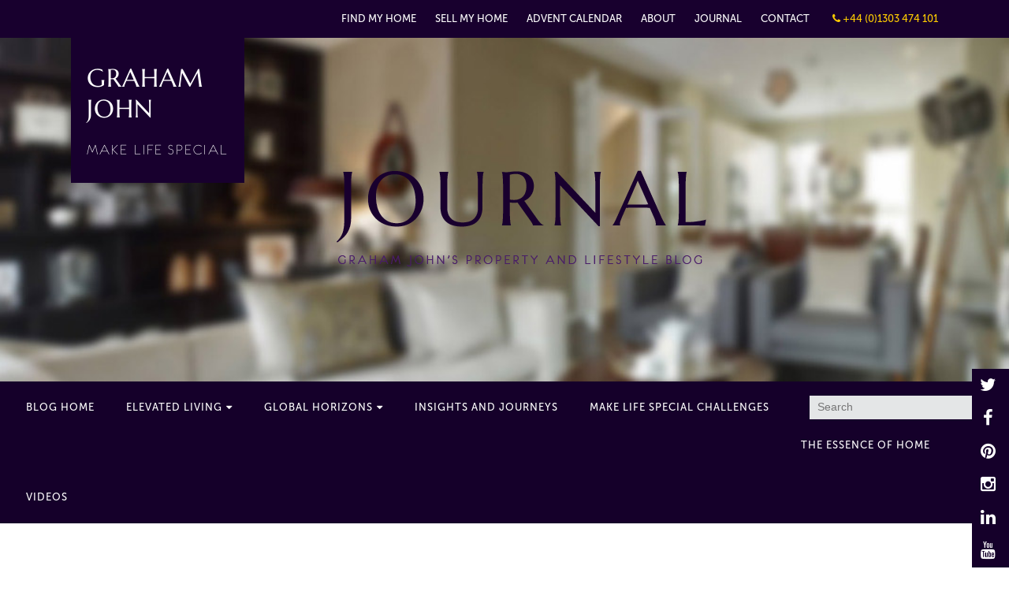

--- FILE ---
content_type: text/html; charset=UTF-8
request_url: https://www.grahamjohn.com/tag/camera/
body_size: 13340
content:
<!doctype html>
<html xmlns="http://www.w3.org/1999/xhtml" lang="en-US">
<head>
<meta charset="UTF-8">
<title>camera Archives - Graham John</title>
<meta name="viewport" content="width=device-width, initial-scale=1, minimum-scale=1, maximum-scale=1, user-scalable=no">
<link rel="stylesheet" type="text/css" media="all" href="https://www.grahamjohn.com/wp-content/themes/wp_basic/assets/css/default.css?v=1732635530">
<link rel="stylesheet" type="text/css" media="all" href="https://www.grahamjohn.com/wp-content/themes/wp_basic/assets/css/fonts.css?v=1465298759">
<link rel="stylesheet" type="text/css" media="all" href="https://www.grahamjohn.com/wp-content/themes/wp_basic/assets/css/pgwslideshow.min.css?v=1456757876">

<!-- Meta Pixel Code -->
<script>
!function(f,b,e,v,n,t,s)
{if(f.fbq)return;n=f.fbq=function(){n.callMethod?
n.callMethod.apply(n,arguments):n.queue.push(arguments)};
if(!f._fbq)f._fbq=n;n.push=n;n.loaded=!0;n.version='2.0';
n.queue=[];t=b.createElement(e);t.async=!0;
t.src=v;s=b.getElementsByTagName(e)[0];
s.parentNode.insertBefore(t,s)}(window, document,'script',
'https://connect.facebook.net/en_US/fbevents.js');
fbq('init', '2664147773888718');
fbq('track', 'PageView');
</script>
<noscript>
  <img height="1" width="1" style="display:none" src=https://www.facebook.com/tr?id=2664147773888718&ev=PageView&noscript=1 />
</noscript>
<!-- End Meta Pixel Code -->

<script type="text/javascript">(function(a,e,c,f,g,b,d){var h={ak:"947133321",cl:"UE-kCLupnl0QibfQwwM"};a[c]=a[c]||function(){(a[c].q=a[c].q||[]).push(arguments)};a[f]||(a[f]=h.ak);b=e.createElement(g);b.async=1;b.src="//www.gstatic.com/wcm/loader.js";d=e.getElementsByTagName(g)[0];d.parentNode.insertBefore(b,d);a._googWcmGet=function(b,d,e){a[c](2,b,h,d,null,new Date,e)}})(window,document,"_googWcmImpl","_googWcmAk","script");
</script>
<meta name='robots' content='index, follow, max-image-preview:large, max-snippet:-1, max-video-preview:-1' />
	<style>img:is([sizes="auto" i], [sizes^="auto," i]) { contain-intrinsic-size: 3000px 1500px }</style>
	<script id="cookieyes" type="text/javascript" src="https://cdn-cookieyes.com/client_data/468f369a5030644b0e512d88/script.js"></script>
	<!-- This site is optimized with the Yoast SEO plugin v24.8.1 - https://yoast.com/wordpress/plugins/seo/ -->
	<link rel="canonical" href="https://www.grahamjohn.com/tag/camera/" />
	<meta property="og:locale" content="en_US" />
	<meta property="og:type" content="article" />
	<meta property="og:title" content="camera Archives - Graham John" />
	<meta property="og:url" content="https://www.grahamjohn.com/tag/camera/" />
	<meta property="og:site_name" content="Graham John" />
	<meta name="twitter:card" content="summary_large_image" />
	<script type="application/ld+json" class="yoast-schema-graph">{"@context":"https://schema.org","@graph":[{"@type":"CollectionPage","@id":"https://www.grahamjohn.com/tag/camera/","url":"https://www.grahamjohn.com/tag/camera/","name":"camera Archives - Graham John","isPartOf":{"@id":"https://www.grahamjohn.com/#website"},"primaryImageOfPage":{"@id":"https://www.grahamjohn.com/tag/camera/#primaryimage"},"image":{"@id":"https://www.grahamjohn.com/tag/camera/#primaryimage"},"thumbnailUrl":"https://www.grahamjohn.com/wp-content/uploads/2025/02/1.jpg","breadcrumb":{"@id":"https://www.grahamjohn.com/tag/camera/#breadcrumb"},"inLanguage":"en-US"},{"@type":"ImageObject","inLanguage":"en-US","@id":"https://www.grahamjohn.com/tag/camera/#primaryimage","url":"https://www.grahamjohn.com/wp-content/uploads/2025/02/1.jpg","contentUrl":"https://www.grahamjohn.com/wp-content/uploads/2025/02/1.jpg","width":1200,"height":675},{"@type":"BreadcrumbList","@id":"https://www.grahamjohn.com/tag/camera/#breadcrumb","itemListElement":[{"@type":"ListItem","position":1,"name":"Home","item":"https://www.grahamjohn.com/"},{"@type":"ListItem","position":2,"name":"camera"}]},{"@type":"WebSite","@id":"https://www.grahamjohn.com/#website","url":"https://www.grahamjohn.com/","name":"Graham John","description":"Homes that make life special","potentialAction":[{"@type":"SearchAction","target":{"@type":"EntryPoint","urlTemplate":"https://www.grahamjohn.com/?s={search_term_string}"},"query-input":{"@type":"PropertyValueSpecification","valueRequired":true,"valueName":"search_term_string"}}],"inLanguage":"en-US"}]}</script>
	<!-- / Yoast SEO plugin. -->


<link rel='dns-prefetch' href='//stats.wp.com' />
<link rel="alternate" type="application/rss+xml" title="Graham John &raquo; Feed" href="https://www.grahamjohn.com/feed/" />
<link rel="alternate" type="application/rss+xml" title="Graham John &raquo; Comments Feed" href="https://www.grahamjohn.com/comments/feed/" />
<link rel="alternate" type="application/rss+xml" title="Graham John &raquo; camera Tag Feed" href="https://www.grahamjohn.com/tag/camera/feed/" />
		<!-- This site uses the Google Analytics by MonsterInsights plugin v9.8.0 - Using Analytics tracking - https://www.monsterinsights.com/ -->
							<script src="//www.googletagmanager.com/gtag/js?id=G-QRH3CVB2PQ"  data-cfasync="false" data-wpfc-render="false" type="text/javascript" async></script>
			<script data-cfasync="false" data-wpfc-render="false" type="text/javascript">
				var mi_version = '9.8.0';
				var mi_track_user = true;
				var mi_no_track_reason = '';
								var MonsterInsightsDefaultLocations = {"page_location":"https:\/\/www.grahamjohn.com\/tag\/camera\/"};
								if ( typeof MonsterInsightsPrivacyGuardFilter === 'function' ) {
					var MonsterInsightsLocations = (typeof MonsterInsightsExcludeQuery === 'object') ? MonsterInsightsPrivacyGuardFilter( MonsterInsightsExcludeQuery ) : MonsterInsightsPrivacyGuardFilter( MonsterInsightsDefaultLocations );
				} else {
					var MonsterInsightsLocations = (typeof MonsterInsightsExcludeQuery === 'object') ? MonsterInsightsExcludeQuery : MonsterInsightsDefaultLocations;
				}

								var disableStrs = [
										'ga-disable-G-QRH3CVB2PQ',
									];

				/* Function to detect opted out users */
				function __gtagTrackerIsOptedOut() {
					for (var index = 0; index < disableStrs.length; index++) {
						if (document.cookie.indexOf(disableStrs[index] + '=true') > -1) {
							return true;
						}
					}

					return false;
				}

				/* Disable tracking if the opt-out cookie exists. */
				if (__gtagTrackerIsOptedOut()) {
					for (var index = 0; index < disableStrs.length; index++) {
						window[disableStrs[index]] = true;
					}
				}

				/* Opt-out function */
				function __gtagTrackerOptout() {
					for (var index = 0; index < disableStrs.length; index++) {
						document.cookie = disableStrs[index] + '=true; expires=Thu, 31 Dec 2099 23:59:59 UTC; path=/';
						window[disableStrs[index]] = true;
					}
				}

				if ('undefined' === typeof gaOptout) {
					function gaOptout() {
						__gtagTrackerOptout();
					}
				}
								window.dataLayer = window.dataLayer || [];

				window.MonsterInsightsDualTracker = {
					helpers: {},
					trackers: {},
				};
				if (mi_track_user) {
					function __gtagDataLayer() {
						dataLayer.push(arguments);
					}

					function __gtagTracker(type, name, parameters) {
						if (!parameters) {
							parameters = {};
						}

						if (parameters.send_to) {
							__gtagDataLayer.apply(null, arguments);
							return;
						}

						if (type === 'event') {
														parameters.send_to = monsterinsights_frontend.v4_id;
							var hookName = name;
							if (typeof parameters['event_category'] !== 'undefined') {
								hookName = parameters['event_category'] + ':' + name;
							}

							if (typeof MonsterInsightsDualTracker.trackers[hookName] !== 'undefined') {
								MonsterInsightsDualTracker.trackers[hookName](parameters);
							} else {
								__gtagDataLayer('event', name, parameters);
							}
							
						} else {
							__gtagDataLayer.apply(null, arguments);
						}
					}

					__gtagTracker('js', new Date());
					__gtagTracker('set', {
						'developer_id.dZGIzZG': true,
											});
					if ( MonsterInsightsLocations.page_location ) {
						__gtagTracker('set', MonsterInsightsLocations);
					}
										__gtagTracker('config', 'G-QRH3CVB2PQ', {"forceSSL":"true","link_attribution":"true"} );
										window.gtag = __gtagTracker;										(function () {
						/* https://developers.google.com/analytics/devguides/collection/analyticsjs/ */
						/* ga and __gaTracker compatibility shim. */
						var noopfn = function () {
							return null;
						};
						var newtracker = function () {
							return new Tracker();
						};
						var Tracker = function () {
							return null;
						};
						var p = Tracker.prototype;
						p.get = noopfn;
						p.set = noopfn;
						p.send = function () {
							var args = Array.prototype.slice.call(arguments);
							args.unshift('send');
							__gaTracker.apply(null, args);
						};
						var __gaTracker = function () {
							var len = arguments.length;
							if (len === 0) {
								return;
							}
							var f = arguments[len - 1];
							if (typeof f !== 'object' || f === null || typeof f.hitCallback !== 'function') {
								if ('send' === arguments[0]) {
									var hitConverted, hitObject = false, action;
									if ('event' === arguments[1]) {
										if ('undefined' !== typeof arguments[3]) {
											hitObject = {
												'eventAction': arguments[3],
												'eventCategory': arguments[2],
												'eventLabel': arguments[4],
												'value': arguments[5] ? arguments[5] : 1,
											}
										}
									}
									if ('pageview' === arguments[1]) {
										if ('undefined' !== typeof arguments[2]) {
											hitObject = {
												'eventAction': 'page_view',
												'page_path': arguments[2],
											}
										}
									}
									if (typeof arguments[2] === 'object') {
										hitObject = arguments[2];
									}
									if (typeof arguments[5] === 'object') {
										Object.assign(hitObject, arguments[5]);
									}
									if ('undefined' !== typeof arguments[1].hitType) {
										hitObject = arguments[1];
										if ('pageview' === hitObject.hitType) {
											hitObject.eventAction = 'page_view';
										}
									}
									if (hitObject) {
										action = 'timing' === arguments[1].hitType ? 'timing_complete' : hitObject.eventAction;
										hitConverted = mapArgs(hitObject);
										__gtagTracker('event', action, hitConverted);
									}
								}
								return;
							}

							function mapArgs(args) {
								var arg, hit = {};
								var gaMap = {
									'eventCategory': 'event_category',
									'eventAction': 'event_action',
									'eventLabel': 'event_label',
									'eventValue': 'event_value',
									'nonInteraction': 'non_interaction',
									'timingCategory': 'event_category',
									'timingVar': 'name',
									'timingValue': 'value',
									'timingLabel': 'event_label',
									'page': 'page_path',
									'location': 'page_location',
									'title': 'page_title',
									'referrer' : 'page_referrer',
								};
								for (arg in args) {
																		if (!(!args.hasOwnProperty(arg) || !gaMap.hasOwnProperty(arg))) {
										hit[gaMap[arg]] = args[arg];
									} else {
										hit[arg] = args[arg];
									}
								}
								return hit;
							}

							try {
								f.hitCallback();
							} catch (ex) {
							}
						};
						__gaTracker.create = newtracker;
						__gaTracker.getByName = newtracker;
						__gaTracker.getAll = function () {
							return [];
						};
						__gaTracker.remove = noopfn;
						__gaTracker.loaded = true;
						window['__gaTracker'] = __gaTracker;
					})();
									} else {
										console.log("");
					(function () {
						function __gtagTracker() {
							return null;
						}

						window['__gtagTracker'] = __gtagTracker;
						window['gtag'] = __gtagTracker;
					})();
									}
			</script>
			
							<!-- / Google Analytics by MonsterInsights -->
		<link rel='stylesheet' id='wp-block-library-css' href='https://www.grahamjohn.com/wp-includes/css/dist/block-library/style.min.css?ver=399fa075248039d70e3bd265d4900b93' type='text/css' media='all' />
<link rel='stylesheet' id='mediaelement-css' href='https://www.grahamjohn.com/wp-includes/js/mediaelement/mediaelementplayer-legacy.min.css?ver=4.2.17' type='text/css' media='all' />
<link rel='stylesheet' id='wp-mediaelement-css' href='https://www.grahamjohn.com/wp-includes/js/mediaelement/wp-mediaelement.min.css?ver=399fa075248039d70e3bd265d4900b93' type='text/css' media='all' />
<style id='jetpack-sharing-buttons-style-inline-css' type='text/css'>
.jetpack-sharing-buttons__services-list{display:flex;flex-direction:row;flex-wrap:wrap;gap:0;list-style-type:none;margin:5px;padding:0}.jetpack-sharing-buttons__services-list.has-small-icon-size{font-size:12px}.jetpack-sharing-buttons__services-list.has-normal-icon-size{font-size:16px}.jetpack-sharing-buttons__services-list.has-large-icon-size{font-size:24px}.jetpack-sharing-buttons__services-list.has-huge-icon-size{font-size:36px}@media print{.jetpack-sharing-buttons__services-list{display:none!important}}.editor-styles-wrapper .wp-block-jetpack-sharing-buttons{gap:0;padding-inline-start:0}ul.jetpack-sharing-buttons__services-list.has-background{padding:1.25em 2.375em}
</style>
<style id='classic-theme-styles-inline-css' type='text/css'>
/*! This file is auto-generated */
.wp-block-button__link{color:#fff;background-color:#32373c;border-radius:9999px;box-shadow:none;text-decoration:none;padding:calc(.667em + 2px) calc(1.333em + 2px);font-size:1.125em}.wp-block-file__button{background:#32373c;color:#fff;text-decoration:none}
</style>
<style id='global-styles-inline-css' type='text/css'>
:root{--wp--preset--aspect-ratio--square: 1;--wp--preset--aspect-ratio--4-3: 4/3;--wp--preset--aspect-ratio--3-4: 3/4;--wp--preset--aspect-ratio--3-2: 3/2;--wp--preset--aspect-ratio--2-3: 2/3;--wp--preset--aspect-ratio--16-9: 16/9;--wp--preset--aspect-ratio--9-16: 9/16;--wp--preset--color--black: #000000;--wp--preset--color--cyan-bluish-gray: #abb8c3;--wp--preset--color--white: #ffffff;--wp--preset--color--pale-pink: #f78da7;--wp--preset--color--vivid-red: #cf2e2e;--wp--preset--color--luminous-vivid-orange: #ff6900;--wp--preset--color--luminous-vivid-amber: #fcb900;--wp--preset--color--light-green-cyan: #7bdcb5;--wp--preset--color--vivid-green-cyan: #00d084;--wp--preset--color--pale-cyan-blue: #8ed1fc;--wp--preset--color--vivid-cyan-blue: #0693e3;--wp--preset--color--vivid-purple: #9b51e0;--wp--preset--gradient--vivid-cyan-blue-to-vivid-purple: linear-gradient(135deg,rgba(6,147,227,1) 0%,rgb(155,81,224) 100%);--wp--preset--gradient--light-green-cyan-to-vivid-green-cyan: linear-gradient(135deg,rgb(122,220,180) 0%,rgb(0,208,130) 100%);--wp--preset--gradient--luminous-vivid-amber-to-luminous-vivid-orange: linear-gradient(135deg,rgba(252,185,0,1) 0%,rgba(255,105,0,1) 100%);--wp--preset--gradient--luminous-vivid-orange-to-vivid-red: linear-gradient(135deg,rgba(255,105,0,1) 0%,rgb(207,46,46) 100%);--wp--preset--gradient--very-light-gray-to-cyan-bluish-gray: linear-gradient(135deg,rgb(238,238,238) 0%,rgb(169,184,195) 100%);--wp--preset--gradient--cool-to-warm-spectrum: linear-gradient(135deg,rgb(74,234,220) 0%,rgb(151,120,209) 20%,rgb(207,42,186) 40%,rgb(238,44,130) 60%,rgb(251,105,98) 80%,rgb(254,248,76) 100%);--wp--preset--gradient--blush-light-purple: linear-gradient(135deg,rgb(255,206,236) 0%,rgb(152,150,240) 100%);--wp--preset--gradient--blush-bordeaux: linear-gradient(135deg,rgb(254,205,165) 0%,rgb(254,45,45) 50%,rgb(107,0,62) 100%);--wp--preset--gradient--luminous-dusk: linear-gradient(135deg,rgb(255,203,112) 0%,rgb(199,81,192) 50%,rgb(65,88,208) 100%);--wp--preset--gradient--pale-ocean: linear-gradient(135deg,rgb(255,245,203) 0%,rgb(182,227,212) 50%,rgb(51,167,181) 100%);--wp--preset--gradient--electric-grass: linear-gradient(135deg,rgb(202,248,128) 0%,rgb(113,206,126) 100%);--wp--preset--gradient--midnight: linear-gradient(135deg,rgb(2,3,129) 0%,rgb(40,116,252) 100%);--wp--preset--font-size--small: 13px;--wp--preset--font-size--medium: 20px;--wp--preset--font-size--large: 36px;--wp--preset--font-size--x-large: 42px;--wp--preset--spacing--20: 0.44rem;--wp--preset--spacing--30: 0.67rem;--wp--preset--spacing--40: 1rem;--wp--preset--spacing--50: 1.5rem;--wp--preset--spacing--60: 2.25rem;--wp--preset--spacing--70: 3.38rem;--wp--preset--spacing--80: 5.06rem;--wp--preset--shadow--natural: 6px 6px 9px rgba(0, 0, 0, 0.2);--wp--preset--shadow--deep: 12px 12px 50px rgba(0, 0, 0, 0.4);--wp--preset--shadow--sharp: 6px 6px 0px rgba(0, 0, 0, 0.2);--wp--preset--shadow--outlined: 6px 6px 0px -3px rgba(255, 255, 255, 1), 6px 6px rgba(0, 0, 0, 1);--wp--preset--shadow--crisp: 6px 6px 0px rgba(0, 0, 0, 1);}:where(.is-layout-flex){gap: 0.5em;}:where(.is-layout-grid){gap: 0.5em;}body .is-layout-flex{display: flex;}.is-layout-flex{flex-wrap: wrap;align-items: center;}.is-layout-flex > :is(*, div){margin: 0;}body .is-layout-grid{display: grid;}.is-layout-grid > :is(*, div){margin: 0;}:where(.wp-block-columns.is-layout-flex){gap: 2em;}:where(.wp-block-columns.is-layout-grid){gap: 2em;}:where(.wp-block-post-template.is-layout-flex){gap: 1.25em;}:where(.wp-block-post-template.is-layout-grid){gap: 1.25em;}.has-black-color{color: var(--wp--preset--color--black) !important;}.has-cyan-bluish-gray-color{color: var(--wp--preset--color--cyan-bluish-gray) !important;}.has-white-color{color: var(--wp--preset--color--white) !important;}.has-pale-pink-color{color: var(--wp--preset--color--pale-pink) !important;}.has-vivid-red-color{color: var(--wp--preset--color--vivid-red) !important;}.has-luminous-vivid-orange-color{color: var(--wp--preset--color--luminous-vivid-orange) !important;}.has-luminous-vivid-amber-color{color: var(--wp--preset--color--luminous-vivid-amber) !important;}.has-light-green-cyan-color{color: var(--wp--preset--color--light-green-cyan) !important;}.has-vivid-green-cyan-color{color: var(--wp--preset--color--vivid-green-cyan) !important;}.has-pale-cyan-blue-color{color: var(--wp--preset--color--pale-cyan-blue) !important;}.has-vivid-cyan-blue-color{color: var(--wp--preset--color--vivid-cyan-blue) !important;}.has-vivid-purple-color{color: var(--wp--preset--color--vivid-purple) !important;}.has-black-background-color{background-color: var(--wp--preset--color--black) !important;}.has-cyan-bluish-gray-background-color{background-color: var(--wp--preset--color--cyan-bluish-gray) !important;}.has-white-background-color{background-color: var(--wp--preset--color--white) !important;}.has-pale-pink-background-color{background-color: var(--wp--preset--color--pale-pink) !important;}.has-vivid-red-background-color{background-color: var(--wp--preset--color--vivid-red) !important;}.has-luminous-vivid-orange-background-color{background-color: var(--wp--preset--color--luminous-vivid-orange) !important;}.has-luminous-vivid-amber-background-color{background-color: var(--wp--preset--color--luminous-vivid-amber) !important;}.has-light-green-cyan-background-color{background-color: var(--wp--preset--color--light-green-cyan) !important;}.has-vivid-green-cyan-background-color{background-color: var(--wp--preset--color--vivid-green-cyan) !important;}.has-pale-cyan-blue-background-color{background-color: var(--wp--preset--color--pale-cyan-blue) !important;}.has-vivid-cyan-blue-background-color{background-color: var(--wp--preset--color--vivid-cyan-blue) !important;}.has-vivid-purple-background-color{background-color: var(--wp--preset--color--vivid-purple) !important;}.has-black-border-color{border-color: var(--wp--preset--color--black) !important;}.has-cyan-bluish-gray-border-color{border-color: var(--wp--preset--color--cyan-bluish-gray) !important;}.has-white-border-color{border-color: var(--wp--preset--color--white) !important;}.has-pale-pink-border-color{border-color: var(--wp--preset--color--pale-pink) !important;}.has-vivid-red-border-color{border-color: var(--wp--preset--color--vivid-red) !important;}.has-luminous-vivid-orange-border-color{border-color: var(--wp--preset--color--luminous-vivid-orange) !important;}.has-luminous-vivid-amber-border-color{border-color: var(--wp--preset--color--luminous-vivid-amber) !important;}.has-light-green-cyan-border-color{border-color: var(--wp--preset--color--light-green-cyan) !important;}.has-vivid-green-cyan-border-color{border-color: var(--wp--preset--color--vivid-green-cyan) !important;}.has-pale-cyan-blue-border-color{border-color: var(--wp--preset--color--pale-cyan-blue) !important;}.has-vivid-cyan-blue-border-color{border-color: var(--wp--preset--color--vivid-cyan-blue) !important;}.has-vivid-purple-border-color{border-color: var(--wp--preset--color--vivid-purple) !important;}.has-vivid-cyan-blue-to-vivid-purple-gradient-background{background: var(--wp--preset--gradient--vivid-cyan-blue-to-vivid-purple) !important;}.has-light-green-cyan-to-vivid-green-cyan-gradient-background{background: var(--wp--preset--gradient--light-green-cyan-to-vivid-green-cyan) !important;}.has-luminous-vivid-amber-to-luminous-vivid-orange-gradient-background{background: var(--wp--preset--gradient--luminous-vivid-amber-to-luminous-vivid-orange) !important;}.has-luminous-vivid-orange-to-vivid-red-gradient-background{background: var(--wp--preset--gradient--luminous-vivid-orange-to-vivid-red) !important;}.has-very-light-gray-to-cyan-bluish-gray-gradient-background{background: var(--wp--preset--gradient--very-light-gray-to-cyan-bluish-gray) !important;}.has-cool-to-warm-spectrum-gradient-background{background: var(--wp--preset--gradient--cool-to-warm-spectrum) !important;}.has-blush-light-purple-gradient-background{background: var(--wp--preset--gradient--blush-light-purple) !important;}.has-blush-bordeaux-gradient-background{background: var(--wp--preset--gradient--blush-bordeaux) !important;}.has-luminous-dusk-gradient-background{background: var(--wp--preset--gradient--luminous-dusk) !important;}.has-pale-ocean-gradient-background{background: var(--wp--preset--gradient--pale-ocean) !important;}.has-electric-grass-gradient-background{background: var(--wp--preset--gradient--electric-grass) !important;}.has-midnight-gradient-background{background: var(--wp--preset--gradient--midnight) !important;}.has-small-font-size{font-size: var(--wp--preset--font-size--small) !important;}.has-medium-font-size{font-size: var(--wp--preset--font-size--medium) !important;}.has-large-font-size{font-size: var(--wp--preset--font-size--large) !important;}.has-x-large-font-size{font-size: var(--wp--preset--font-size--x-large) !important;}
:where(.wp-block-post-template.is-layout-flex){gap: 1.25em;}:where(.wp-block-post-template.is-layout-grid){gap: 1.25em;}
:where(.wp-block-columns.is-layout-flex){gap: 2em;}:where(.wp-block-columns.is-layout-grid){gap: 2em;}
:root :where(.wp-block-pullquote){font-size: 1.5em;line-height: 1.6;}
</style>
<link rel='stylesheet' id='santapress-css' href='https://www.grahamjohn.com/wp-content/plugins/santapress/public/css/santapress-public-all.min.css?ver=1.6.4' type='text/css' media='all' />
<style id='santapress-inline-css' type='text/css'>
.santapress-post.modal, .sp-modal-iframe.modal { max-width: 500px }
.santapress-post.modal:before { display:none; }
.santapress-post.modal:after { display:none; }
</style>
<link rel='stylesheet' id='hemingway_googleFonts-css' href='//fonts.googleapis.com/css?family=Lato%3A400%2C700%2C400italic%2C700italic%7CRaleway%3A700%2C400&#038;ver=6.7.3' type='text/css' media='all' />
<link rel='stylesheet' id='hemingway_style-css' href='https://www.grahamjohn.com/wp-content/themes/wp_basic/style.css?ver=399fa075248039d70e3bd265d4900b93' type='text/css' media='all' />
<script type="text/javascript" src="https://www.grahamjohn.com/wp-content/plugins/google-analytics-for-wordpress/assets/js/frontend-gtag.min.js?ver=9.8.0" id="monsterinsights-frontend-script-js" async="async" data-wp-strategy="async"></script>
<script data-cfasync="false" data-wpfc-render="false" type="text/javascript" id='monsterinsights-frontend-script-js-extra'>/* <![CDATA[ */
var monsterinsights_frontend = {"js_events_tracking":"true","download_extensions":"doc,pdf,ppt,zip,xls,docx,pptx,xlsx","inbound_paths":"[{\"path\":\"\\\/go\\\/\",\"label\":\"affiliate\"},{\"path\":\"\\\/recommend\\\/\",\"label\":\"affiliate\"}]","home_url":"https:\/\/www.grahamjohn.com","hash_tracking":"false","v4_id":"G-QRH3CVB2PQ"};/* ]]> */
</script>
<script type="text/javascript" src="https://www.grahamjohn.com/wp-includes/js/jquery/jquery.min.js?ver=3.7.1" id="jquery-core-js"></script>
<script type="text/javascript" src="https://www.grahamjohn.com/wp-includes/js/jquery/jquery-migrate.min.js?ver=3.4.1" id="jquery-migrate-js"></script>
<link rel="https://api.w.org/" href="https://www.grahamjohn.com/wp-json/" /><link rel="alternate" title="JSON" type="application/json" href="https://www.grahamjohn.com/wp-json/wp/v2/tags/430" />	<style>img#wpstats{display:none}</style>
		      
	      <!--Customizer CSS--> 
	      
	      <style type="text/css">
	           	           	           	           	           	           	           	           	           	           	           	           	           	           	           	           	           	           	           	           	           	           	           	           	           	           	           	           	           	           	           	           	           	           	           	           	           	           	           	           	           	           	           	           	           	           	           	           	           	           	           	           	           	           	           	           	           	           	           	           	           	           	           	           	           	           	           	           	           	           	           	           	           	           	           	           
	           	           	      </style> 
	      
	      <!--/Customizer CSS-->
	      
      
<!-- Meta Pixel Code -->
<script type='text/javascript'>
!function(f,b,e,v,n,t,s){if(f.fbq)return;n=f.fbq=function(){n.callMethod?
n.callMethod.apply(n,arguments):n.queue.push(arguments)};if(!f._fbq)f._fbq=n;
n.push=n;n.loaded=!0;n.version='2.0';n.queue=[];t=b.createElement(e);t.async=!0;
t.src=v;s=b.getElementsByTagName(e)[0];s.parentNode.insertBefore(t,s)}(window,
document,'script','https://connect.facebook.net/en_US/fbevents.js?v=next');
</script>
<!-- End Meta Pixel Code -->

          <script type='text/javascript'>
            var url = window.location.origin + '?ob=open-bridge';
            fbq('set', 'openbridge', '627455391483895', url);
          </script>
        <script type='text/javascript'>fbq('init', '627455391483895', {}, {
    "agent": "wordpress-6.7.3-4.1.2"
})</script><script type='text/javascript'>
    fbq('track', 'PageView', []);
  </script><script type="application/ld+json">
{
  "@context": "http://schema.org",
  "@type": "BreadcrumbList",
  "itemListElement": [{
    "@type": "ListItem",
    "position": 1,
    "item": {
      "@id": "https://www.grahamjohn.com/",
      "name": "Home"
    }
  },
  {
    "@type": "ListItem",
    "position": 2,
    "item": {
      "@id": "https://www.grahamjohn.com/journal/your-make-life-special-challenge-for-march-2025/",
      "name": "Your &#8216;Make Life Special&#8217; challenge for March 2025"
    }
	
  }]
}
</script>
</head>
<body data-rsssl=1 onLoad="_googWcmGet('number', '01303 474 101')">
<div id="fb-root"></div>
<script async defer crossorigin="anonymous" src="https://connect.facebook.net/en_GB/sdk.js#xfbml=1&version=v5.0"></script>
<div class="header_container">
<div class="header">
<a class="logo" href="https://www.grahamjohn.com">GRAHAM JOHN <span>MAKE LIFE SPECIAL</span></a>
<a class="menu_button fa fa-bars" href="#"></a>
<div class="menu-main-menu-container"><ul id="menu-main-menu" class="main_menu clearfix"><li id="menu-item-286102" class="menu-item menu-item-type-custom menu-item-object-custom menu-item-has-children menu-item-286102"><a href="#">Find My Home</a>
<ul class="sub-menu">
	<li id="menu-item-936" class="menu-item menu-item-type-custom menu-item-object-custom menu-item-936"><a href="/property/">UK Homes</a></li>
	<li id="menu-item-535" class="menu-item menu-item-type-post_type menu-item-object-page menu-item-535"><a href="https://www.grahamjohn.com/international/">International Homes</a></li>
</ul>
</li>
<li id="menu-item-121" class="menu-item menu-item-type-post_type menu-item-object-page menu-item-121"><a href="https://www.grahamjohn.com/sell/">Sell My Home</a></li>
<li id="menu-item-3592008" class="menu-item menu-item-type-post_type menu-item-object-page menu-item-3592008"><a href="https://www.grahamjohn.com/advent-calendar/">Advent Calendar</a></li>
<li id="menu-item-6" class="menu-item menu-item-type-custom menu-item-object-custom menu-item-has-children menu-item-6"><a>About</a>
<ul class="sub-menu">
	<li id="menu-item-64" class="menu-item menu-item-type-post_type menu-item-object-page menu-item-64"><a href="https://www.grahamjohn.com/about/">Who are we?</a></li>
	<li id="menu-item-78" class="menu-item menu-item-type-post_type menu-item-object-page menu-item-78"><a href="https://www.grahamjohn.com/our-homes/">What’s a Graham John home?</a></li>
	<li id="menu-item-222" class="menu-item menu-item-type-post_type menu-item-object-page menu-item-222"><a href="https://www.grahamjohn.com/testimonials/">Testimonials</a></li>
	<li id="menu-item-488" class="menu-item menu-item-type-post_type menu-item-object-page menu-item-488"><a href="https://www.grahamjohn.com/charity/">Charity</a></li>
</ul>
</li>
<li id="menu-item-10" class="menu-item menu-item-type-custom menu-item-object-custom menu-item-has-children menu-item-10"><a href="https://www.grahamjohn.com/blog">Journal</a>
<ul class="sub-menu">
	<li id="menu-item-3299838" class="menu-item menu-item-type-taxonomy menu-item-object-category menu-item-has-children menu-item-3299838"><a href="https://www.grahamjohn.com/journal/elevated-living/">Elevated Living</a>
	<ul class="sub-menu">
		<li id="menu-item-3299839" class="menu-item menu-item-type-taxonomy menu-item-object-category menu-item-3299839"><a href="https://www.grahamjohn.com/journal/elevated-living/cultural-moments/">Cultural Moments &amp; Personal Reflections</a></li>
		<li id="menu-item-3299840" class="menu-item menu-item-type-taxonomy menu-item-object-category menu-item-3299840"><a href="https://www.grahamjohn.com/journal/elevated-living/design-details/">Design Details That Matter</a></li>
		<li id="menu-item-3299841" class="menu-item menu-item-type-taxonomy menu-item-object-category menu-item-3299841"><a href="https://www.grahamjohn.com/journal/elevated-living/life-luxuries/">Indulgent Escapes &amp; Everyday Joys</a></li>
	</ul>
</li>
	<li id="menu-item-3299831" class="menu-item menu-item-type-taxonomy menu-item-object-category menu-item-has-children menu-item-3299831"><a href="https://www.grahamjohn.com/journal/global-horizons/">Global Horizons</a>
	<ul class="sub-menu">
		<li id="menu-item-3299832" class="menu-item menu-item-type-taxonomy menu-item-object-category menu-item-3299832"><a href="https://www.grahamjohn.com/journal/global-horizons/inspiring-places/">Places That Stir the Soul</a></li>
		<li id="menu-item-3299844" class="menu-item menu-item-type-taxonomy menu-item-object-category menu-item-3299844"><a href="https://www.grahamjohn.com/journal/global-horizons/overseas-dreams/">Dreams Beyond Borders</a></li>
		<li id="menu-item-3299833" class="menu-item menu-item-type-taxonomy menu-item-object-category menu-item-3299833"><a href="https://www.grahamjohn.com/journal/global-horizons/discoveries-adventures/">Discoveries &amp; Adventures</a></li>
	</ul>
</li>
	<li id="menu-item-3299830" class="menu-item menu-item-type-taxonomy menu-item-object-category menu-item-3299830"><a href="https://www.grahamjohn.com/journal/the-property-market/">Insights and Journeys</a></li>
	<li id="menu-item-3299847" class="menu-item menu-item-type-taxonomy menu-item-object-category menu-item-3299847"><a href="https://www.grahamjohn.com/journal/make-life-special-challenges/">Make Life Special Challenges</a></li>
	<li id="menu-item-3299836" class="menu-item menu-item-type-taxonomy menu-item-object-category menu-item-3299836"><a href="https://www.grahamjohn.com/journal/moving-home/">The Essence of Home</a></li>
	<li id="menu-item-3299852" class="menu-item menu-item-type-taxonomy menu-item-object-category menu-item-3299852"><a href="https://www.grahamjohn.com/journal/videos/">Videos</a></li>
</ul>
</li>
<li id="menu-item-6015" class="menu-item menu-item-type-post_type menu-item-object-page menu-item-6015"><a href="https://www.grahamjohn.com/contact/">Contact</a></li>
</ul></div><script src="https://ajax.googleapis.com/ajax/libs/jquery/3.4.1/jquery.min.js"></script>
<script>
  $( "#menu-main-menu" ).append( "<a href='tel:01303 474 101'><span class='phone_number'><i class='fa fa-phone'></i> <span class='number'>+44 (0)1303 474 101</span></span></a>" );
</script>
</div>
</div>
<div class="header_social_icons">
<a target="_blank" href="https://twitter.com/GrahamJohnEA" class="fa fa-twitter"></a>
<a target="_blank" href="https://www.facebook.com/GrahamJohnEA" class="fa fa-facebook"></a>
<a target="_blank" href="https://uk.pinterest.com/GrahamJohnEA/" class="fa fa-pinterest"></a>
<a target="_blank" href="https://instagram.com/grahamjohnea/" class="fa fa-instagram"></a>
<a target="_blank" href="https://www.linkedin.com/company/graham-john" class="fa fa-linkedin"></a>
<a target="_blank" href="https://www.youtube.com/channel/UCfLcaL9ZCvyYFKRdRmruT7g" class="fa fa-youtube"></a>
</div>
<div style="background-image: url('https://www.grahamjohn.com/wp-content/themes/wp_basic/images/bg.jpg');" class="header_img parallax"><img src="https://www.grahamjohn.com/wp-content/themes/wp_basic/images/logo.png" alt="Graham John"></div>

<nav id="blog_menu">

<div>

<form action="/" class="searchform" method="get">

	<input class="search_text_field" type="search" id="s" name="s" placeholder="Search"> 

	<input class="search_submit" type="submit" value="">

</form>

<input id="blog_button" type="checkbox" />

<label for="blog_button"><i class="fa fa-bars"></i></label>

<ul>


<li><a href="/blog/">Blog Home</a></li>


<li class="parent"><a href="/blog/elevated-living/">Elevated Living</a>


<ul>


<li><a href="/blog/elevated-living/cultural-moments/">Cultural Moments &amp; Personal Reflections</a></li>


<li><a href="/blog/elevated-living/design-details/">Design Details That Matter</a></li>


<li><a href="/blog/elevated-living/life-luxuries/">Indulgent Escapes &amp; Everyday Joys</a></li>


</ul>


</li>


<li class="parent"><a href="/blog/global-horizons/">Global Horizons</a>


<ul>


<li><a href="/blog/global-horizons/discoveries-adventures/">Discoveries &amp; Adventures</a></li>


<li><a href="/blog/global-horizons/overseas-dreams/">Dreams Beyond Borders</a></li>


<li><a href="/blog/global-horizons/inspiring-places/">Places That Stir the Soul</a></li>


</ul>


</li>


<li><a href="/blog/the-property-market/">Insights and Journeys</a>


</li>


<li><a href="/blog/make-life-special-challenges/">Make Life Special Challenges</a>


</li>


<li><a href="/blog/moving-home/">The Essence of Home</a>


</li>


<li><a href="/blog/videos/">Videos</a>


</li>


</ul>

</div>

</nav>



<div class="wrapper section-inner">


		<div class="content left">


				

			<div class="posts">

			

				<div class="page-title">

		

					<h4>
						Tag: camera
					
					

					</h4>

					

					
					

				</div> <!-- /page-title -->

				

				<div class="clear"></div>


				
			

					
				

				<div class="ricksponsive">

		    	

				<div class="section_container"><div class="section section33">			<a class="featured-image" href="https://www.grahamjohn.com/journal/your-make-life-special-challenge-for-march-2025/" rel="bookmark" title="Your &#8216;Make Life Special&#8217; challenge for March 2025">
			<img src="https://www.grahamjohn.com/wp-content/uploads/2025/02/1-320x240.jpg" class="attachment-blog_thumb size-blog_thumb wp-post-image" alt="" decoding="async" fetchpriority="high" />					</a>
	<!-- featured image -->
	<h2><a class="inherit" href="https://www.grahamjohn.com/journal/your-make-life-special-challenge-for-march-2025/" rel="bookmark" title="Your &#8216;Make Life Special&#8217; challenge for March 2025">Your &#8216;Make Life Special&#8217; challenge for March 2025</a></h2>
	<div class="post-content">
		<p style="padding-top: 0;"><strong>Posted 28th February 2025</strong><br />
		This month we have a Spring Challenge for you and we are taking the Meteorological definition of Spring as our...</p>
			</div> <!-- .post-content -->
	<p><a href="https://www.grahamjohn.com/journal/your-make-life-special-challenge-for-march-2025/" rel="bookmark"  title="Your &#8216;Make Life Special&#8217; challenge for March 2025">read more</a></p>
</div><div class="section section33">			<a class="featured-image" href="https://www.grahamjohn.com/journal/lights-camera-action-the-making-of-our-first-video/" rel="bookmark" title="Lights, Camera, Action! The making of our first video.">
			<img src="https://www.grahamjohn.com/wp-content/uploads/4.jpg" class="attachment-blog_thumb size-blog_thumb wp-post-image" alt="" decoding="async" srcset="https://www.grahamjohn.com/wp-content/uploads/4.jpg 1920w, https://www.grahamjohn.com/wp-content/uploads/4-300x169.jpg 300w, https://www.grahamjohn.com/wp-content/uploads/4-1024x576.jpg 1024w" sizes="(max-width: 320px) 100vw, 320px" />					</a>
	<!-- featured image -->
	<h2><a class="inherit" href="https://www.grahamjohn.com/journal/lights-camera-action-the-making-of-our-first-video/" rel="bookmark" title="Lights, Camera, Action! The making of our first video.">Lights, Camera, Action! The making of our first video.</a></h2>
	<div class="post-content">
		<p style="padding-top: 0;"><strong>Posted 10th July 2015</strong><br />
		<p style="text-align: justify;">When you embark upon the process of building your brand image video is always discussed...</p>
			</div> <!-- .post-content -->
	<p><a href="https://www.grahamjohn.com/journal/lights-camera-action-the-making-of-our-first-video/" rel="bookmark"  title="Lights, Camera, Action! The making of our first video.">read more</a></p>
</div></div>
				

				</div>

				
			</div> <!-- /posts -->

						

			
					

		

	

	</div> <!-- /content -->

	

	
	<div class="sidebar right" role="complementary">
	

		
		<h2 class="archive_heading">Have you seen these?</h2>
				<div class="more_posts">
			<a href="https://www.grahamjohn.com/journal/make-life-special-challenges/a-january-make-life-special-challenge/"><img src="https://www.grahamjohn.com/wp-content/uploads/2024/12/2025-January-Challenge-scaled.jpg" class="attachment-sidebar-image size-sidebar-image wp-post-image" alt="" decoding="async" loading="lazy" srcset="https://www.grahamjohn.com/wp-content/uploads/2024/12/2025-January-Challenge-scaled.jpg 2560w, https://www.grahamjohn.com/wp-content/uploads/2024/12/2025-January-Challenge-300x158.jpg 300w, https://www.grahamjohn.com/wp-content/uploads/2024/12/2025-January-Challenge-1024x538.jpg 1024w, https://www.grahamjohn.com/wp-content/uploads/2024/12/2025-January-Challenge-768x403.jpg 768w, https://www.grahamjohn.com/wp-content/uploads/2024/12/2025-January-Challenge-1536x806.jpg 1536w, https://www.grahamjohn.com/wp-content/uploads/2024/12/2025-January-Challenge-2048x1075.jpg 2048w, https://www.grahamjohn.com/wp-content/uploads/2024/12/2025-January-Challenge-676x355.jpg 676w" sizes="auto, (max-width: 2560px) 100vw, 2560px" /></a>
			<h2><a class="inherit" href="https://www.grahamjohn.com/journal/make-life-special-challenges/a-january-make-life-special-challenge/">A January &#8216;Make Life Special&#8217; Challenge!</a></h2>
			<p><strong>Posted 2nd January 2025</strong></p>
		</div>
				<div class="more_posts">
			<a href="https://www.grahamjohn.com/journal/240-acres-of-joy-in-bexley-borough/"><img src="https://www.grahamjohn.com/wp-content/uploads/IMG9029dp_dp_12835373.jpg" class="attachment-sidebar-image size-sidebar-image wp-post-image" alt="" decoding="async" loading="lazy" srcset="https://www.grahamjohn.com/wp-content/uploads/IMG9029dp_dp_12835373.jpg 1024w, https://www.grahamjohn.com/wp-content/uploads/IMG9029dp_dp_12835373-300x200.jpg 300w" sizes="auto, (max-width: 1024px) 100vw, 1024px" /></a>
			<h2><a class="inherit" href="https://www.grahamjohn.com/journal/240-acres-of-joy-in-bexley-borough/">Sidcup: 240 Acres of joy in Bexley Borough</a></h2>
			<p><strong>Posted 3rd June 2016</strong></p>
		</div>
				<div class="more_posts">
			<a href="https://www.grahamjohn.com/journal/a-february-make-life-special-challenge-for-you/"><img src="https://www.grahamjohn.com/wp-content/uploads/2023/01/GJ_2023-monthly-challenge-Jan_fb-scaled.jpg" class="attachment-sidebar-image size-sidebar-image wp-post-image" alt="" decoding="async" loading="lazy" srcset="https://www.grahamjohn.com/wp-content/uploads/2023/01/GJ_2023-monthly-challenge-Jan_fb-scaled.jpg 2560w, https://www.grahamjohn.com/wp-content/uploads/2023/01/GJ_2023-monthly-challenge-Jan_fb-300x158.jpg 300w, https://www.grahamjohn.com/wp-content/uploads/2023/01/GJ_2023-monthly-challenge-Jan_fb-1024x538.jpg 1024w, https://www.grahamjohn.com/wp-content/uploads/2023/01/GJ_2023-monthly-challenge-Jan_fb-768x403.jpg 768w, https://www.grahamjohn.com/wp-content/uploads/2023/01/GJ_2023-monthly-challenge-Jan_fb-1536x806.jpg 1536w, https://www.grahamjohn.com/wp-content/uploads/2023/01/GJ_2023-monthly-challenge-Jan_fb-2048x1075.jpg 2048w, https://www.grahamjohn.com/wp-content/uploads/2023/01/GJ_2023-monthly-challenge-Jan_fb-676x355.jpg 676w" sizes="auto, (max-width: 2560px) 100vw, 2560px" /></a>
			<h2><a class="inherit" href="https://www.grahamjohn.com/journal/a-february-make-life-special-challenge-for-you/">A February &#8216;Make Life Special&#8217; challenge for you!</a></h2>
			<p><strong>Posted 1st February 2023</strong></p>
		</div>
				<div class="more_posts">
			<a href="https://www.grahamjohn.com/journal/preparing-your-home-a-stroll-in-the-garden/"><img src="https://www.grahamjohn.com/wp-content/uploads/iStock_000019478958_XXXLargesmaller.jpg" class="attachment-sidebar-image size-sidebar-image wp-post-image" alt="" decoding="async" loading="lazy" srcset="https://www.grahamjohn.com/wp-content/uploads/iStock_000019478958_XXXLargesmaller.jpg 1120w, https://www.grahamjohn.com/wp-content/uploads/iStock_000019478958_XXXLargesmaller-300x228.jpg 300w, https://www.grahamjohn.com/wp-content/uploads/iStock_000019478958_XXXLargesmaller-1024x779.jpg 1024w" sizes="auto, (max-width: 1120px) 100vw, 1120px" /></a>
			<h2><a class="inherit" href="https://www.grahamjohn.com/journal/preparing-your-home-a-stroll-in-the-garden/">Preparing Your Home: A Stroll in the Garden</a></h2>
			<p><strong>Posted 9th June 2015</strong></p>
		</div>
				<div class="more_posts">
			<a href="https://www.grahamjohn.com/journal/in-the-lost-garden-of-sevenoaks/"><img src="https://www.grahamjohn.com/wp-content/uploads/2022/05/IMG_7239a.jpg" class="attachment-sidebar-image size-sidebar-image wp-post-image" alt="" decoding="async" loading="lazy" srcset="https://www.grahamjohn.com/wp-content/uploads/2022/05/IMG_7239a.jpg 1280w, https://www.grahamjohn.com/wp-content/uploads/2022/05/IMG_7239a-300x200.jpg 300w, https://www.grahamjohn.com/wp-content/uploads/2022/05/IMG_7239a-1024x682.jpg 1024w, https://www.grahamjohn.com/wp-content/uploads/2022/05/IMG_7239a-768x512.jpg 768w, https://www.grahamjohn.com/wp-content/uploads/2022/05/IMG_7239a-676x450.jpg 676w" sizes="auto, (max-width: 1280px) 100vw, 1280px" /></a>
			<h2><a class="inherit" href="https://www.grahamjohn.com/journal/in-the-lost-garden-of-sevenoaks/">In &#8216;The Lost Garden of Sevenoaks&#8217;</a></h2>
			<p><strong>Posted 23rd May 2022</strong></p>
		</div>
		

		<div class="widget widget_archive"><div class="widget-content"><h3 class="widget-title">Archives</h3>
			<ul>
					<li><a href='https://www.grahamjohn.com/2026/01/'>January 2026</a></li>
	<li><a href='https://www.grahamjohn.com/2025/12/'>December 2025</a></li>
	<li><a href='https://www.grahamjohn.com/2025/10/'>October 2025</a></li>
	<li><a href='https://www.grahamjohn.com/2025/09/'>September 2025</a></li>
	<li><a href='https://www.grahamjohn.com/2025/08/'>August 2025</a></li>
	<li><a href='https://www.grahamjohn.com/2025/07/'>July 2025</a></li>
	<li><a href='https://www.grahamjohn.com/2025/05/'>May 2025</a></li>
	<li><a href='https://www.grahamjohn.com/2025/04/'>April 2025</a></li>
	<li><a href='https://www.grahamjohn.com/2025/02/'>February 2025</a></li>
	<li><a href='https://www.grahamjohn.com/2025/01/'>January 2025</a></li>
	<li><a href='https://www.grahamjohn.com/2024/12/'>December 2024</a></li>
	<li><a href='https://www.grahamjohn.com/2024/11/'>November 2024</a></li>
	<li><a href='https://www.grahamjohn.com/2024/10/'>October 2024</a></li>
	<li><a href='https://www.grahamjohn.com/2024/09/'>September 2024</a></li>
	<li><a href='https://www.grahamjohn.com/2024/08/'>August 2024</a></li>
	<li><a href='https://www.grahamjohn.com/2024/07/'>July 2024</a></li>
	<li><a href='https://www.grahamjohn.com/2024/05/'>May 2024</a></li>
	<li><a href='https://www.grahamjohn.com/2024/04/'>April 2024</a></li>
	<li><a href='https://www.grahamjohn.com/2024/03/'>March 2024</a></li>
	<li><a href='https://www.grahamjohn.com/2024/02/'>February 2024</a></li>
	<li><a href='https://www.grahamjohn.com/2024/01/'>January 2024</a></li>
	<li><a href='https://www.grahamjohn.com/2023/12/'>December 2023</a></li>
	<li><a href='https://www.grahamjohn.com/2023/11/'>November 2023</a></li>
	<li><a href='https://www.grahamjohn.com/2023/10/'>October 2023</a></li>
	<li><a href='https://www.grahamjohn.com/2023/09/'>September 2023</a></li>
	<li><a href='https://www.grahamjohn.com/2023/08/'>August 2023</a></li>
	<li><a href='https://www.grahamjohn.com/2023/07/'>July 2023</a></li>
	<li><a href='https://www.grahamjohn.com/2023/06/'>June 2023</a></li>
	<li><a href='https://www.grahamjohn.com/2023/04/'>April 2023</a></li>
	<li><a href='https://www.grahamjohn.com/2023/03/'>March 2023</a></li>
	<li><a href='https://www.grahamjohn.com/2023/02/'>February 2023</a></li>
	<li><a href='https://www.grahamjohn.com/2023/01/'>January 2023</a></li>
	<li><a href='https://www.grahamjohn.com/2022/12/'>December 2022</a></li>
	<li><a href='https://www.grahamjohn.com/2022/11/'>November 2022</a></li>
	<li><a href='https://www.grahamjohn.com/2022/10/'>October 2022</a></li>
	<li><a href='https://www.grahamjohn.com/2022/09/'>September 2022</a></li>
	<li><a href='https://www.grahamjohn.com/2022/06/'>June 2022</a></li>
	<li><a href='https://www.grahamjohn.com/2022/05/'>May 2022</a></li>
	<li><a href='https://www.grahamjohn.com/2022/03/'>March 2022</a></li>
	<li><a href='https://www.grahamjohn.com/2021/08/'>August 2021</a></li>
	<li><a href='https://www.grahamjohn.com/2021/07/'>July 2021</a></li>
	<li><a href='https://www.grahamjohn.com/2021/06/'>June 2021</a></li>
	<li><a href='https://www.grahamjohn.com/2020/04/'>April 2020</a></li>
	<li><a href='https://www.grahamjohn.com/2019/12/'>December 2019</a></li>
	<li><a href='https://www.grahamjohn.com/2019/11/'>November 2019</a></li>
	<li><a href='https://www.grahamjohn.com/2019/05/'>May 2019</a></li>
	<li><a href='https://www.grahamjohn.com/2018/06/'>June 2018</a></li>
	<li><a href='https://www.grahamjohn.com/2018/05/'>May 2018</a></li>
	<li><a href='https://www.grahamjohn.com/2018/04/'>April 2018</a></li>
	<li><a href='https://www.grahamjohn.com/2018/03/'>March 2018</a></li>
	<li><a href='https://www.grahamjohn.com/2017/08/'>August 2017</a></li>
	<li><a href='https://www.grahamjohn.com/2017/07/'>July 2017</a></li>
	<li><a href='https://www.grahamjohn.com/2017/02/'>February 2017</a></li>
	<li><a href='https://www.grahamjohn.com/2016/12/'>December 2016</a></li>
	<li><a href='https://www.grahamjohn.com/2016/09/'>September 2016</a></li>
	<li><a href='https://www.grahamjohn.com/2016/08/'>August 2016</a></li>
	<li><a href='https://www.grahamjohn.com/2016/07/'>July 2016</a></li>
	<li><a href='https://www.grahamjohn.com/2016/06/'>June 2016</a></li>
	<li><a href='https://www.grahamjohn.com/2016/05/'>May 2016</a></li>
	<li><a href='https://www.grahamjohn.com/2016/04/'>April 2016</a></li>
	<li><a href='https://www.grahamjohn.com/2016/03/'>March 2016</a></li>
	<li><a href='https://www.grahamjohn.com/2016/02/'>February 2016</a></li>
	<li><a href='https://www.grahamjohn.com/2016/01/'>January 2016</a></li>
	<li><a href='https://www.grahamjohn.com/2015/12/'>December 2015</a></li>
	<li><a href='https://www.grahamjohn.com/2015/11/'>November 2015</a></li>
	<li><a href='https://www.grahamjohn.com/2015/10/'>October 2015</a></li>
	<li><a href='https://www.grahamjohn.com/2015/09/'>September 2015</a></li>
	<li><a href='https://www.grahamjohn.com/2015/08/'>August 2015</a></li>
	<li><a href='https://www.grahamjohn.com/2015/07/'>July 2015</a></li>
	<li><a href='https://www.grahamjohn.com/2015/06/'>June 2015</a></li>
	<li><a href='https://www.grahamjohn.com/2015/05/'>May 2015</a></li>
	<li><a href='https://www.grahamjohn.com/2015/04/'>April 2015</a></li>
	<li><a href='https://www.grahamjohn.com/2015/03/'>March 2015</a></li>
	<li><a href='https://www.grahamjohn.com/2015/02/'>February 2015</a></li>
			</ul>

			</div><div class="clear"></div></div>				
	</div><!-- /sidebar -->

	

	<div class="clear"></div>


</div> <!-- /wrapper -->



<div class="ricksponsive">
<div class="section_container">
<div class="section section100">
<h2 style="text-align: center;">LATEST NEWS &amp; BLOG POSTS FROM GRAHAM JOHN</h2>
</div>
</div>
<div class="section_container">
<div class="section section100">
<div class="slider_container blog_post_slider">
<div class="slider">
<div class="slide">
<div class="section section25"><a href="https://www.grahamjohn.com/journal/one-room-three-stories-januarys-make-life-special-challenge/" title="One Room, Three Stories — January’s Make Life Special Challenge" class="footer_blog_image"><img src="https://www.grahamjohn.com/wp-content/uploads/2026/01/2026-january-challenge-250x250.jpg" /></a><h3 style="white-space: normal;"><a class="inherit" href="https://www.grahamjohn.com/journal/one-room-three-stories-januarys-make-life-special-challenge/" title="One Room, Three Stories — January’s Make Life Special Challenge">One Room, Three Stories — January’s Make Life Special Challenge</a></h3><p>Posted 2nd January 2026</p><p><a href="https://www.grahamjohn.com/journal/one-room-three-stories-januarys-make-life-special-challenge/" title="One Room, Three Stories — January’s Make Life Special Challenge">read more</a></p></div><div class="section section25"><a href="https://www.grahamjohn.com/journal/essence-of-home-how-to-fall-in-love-without-buyers-remorse/" title="Essence of Home: How to Fall in Love Without Buyer’s Remorse" class="footer_blog_image"><img src="https://www.grahamjohn.com/wp-content/uploads/2025/12/ep-12-buyers-remorse-250x250.jpg" /></a><h3 style="white-space: normal;"><a class="inherit" href="https://www.grahamjohn.com/journal/essence-of-home-how-to-fall-in-love-without-buyers-remorse/" title="Essence of Home: How to Fall in Love Without Buyer’s Remorse">Essence of Home: How to Fall in Love Without Buyer’s Remorse</a></h3><p>Posted 16th December 2025</p><p><a href="https://www.grahamjohn.com/journal/essence-of-home-how-to-fall-in-love-without-buyers-remorse/" title="Essence of Home: How to Fall in Love Without Buyer’s Remorse">read more</a></p></div><div class="section section25"><a href="https://www.grahamjohn.com/journal/make-life-special-challenges/make-life-special-the-disruption/" title="Make Life Special: The Disruption" class="footer_blog_image"><img src="https://www.grahamjohn.com/wp-content/uploads/2025/10/1-250x250.jpg" /></a><h3 style="white-space: normal;"><a class="inherit" href="https://www.grahamjohn.com/journal/make-life-special-challenges/make-life-special-the-disruption/" title="Make Life Special: The Disruption">Make Life Special: The Disruption</a></h3><p>Posted 31st October 2025</p><p><a href="https://www.grahamjohn.com/journal/make-life-special-challenges/make-life-special-the-disruption/" title="Make Life Special: The Disruption">read more</a></p></div><div class="section section25"><a href="https://www.grahamjohn.com/journal/elevated-living/a-venetian-evening-in-london-cicchetti-and-concertos/" title="A Venetian Evening in London: Cicchetti and Concertos" class="footer_blog_image"><img src="https://www.grahamjohn.com/wp-content/uploads/2025/10/IMG_9278-250x250.jpg" /></a><h3 style="white-space: normal;"><a class="inherit" href="https://www.grahamjohn.com/journal/elevated-living/a-venetian-evening-in-london-cicchetti-and-concertos/" title="A Venetian Evening in London: Cicchetti and Concertos">A Venetian Evening in London: Cicchetti and Concertos</a></h3><p>Posted 15th October 2025</p><p><a href="https://www.grahamjohn.com/journal/elevated-living/a-venetian-evening-in-london-cicchetti-and-concertos/" title="A Venetian Evening in London: Cicchetti and Concertos">read more</a></p></div></div><div class="slide" style="height: 400px;"><div class="section section25"><a href="https://www.grahamjohn.com/journal/moving-home/property-compromise-home-buying-tips/" title="Property Compromise: The Key to Finding a Home You’ll Love" class="footer_blog_image"><img src="https://www.grahamjohn.com/wp-content/uploads/2025/10/Sturry-56-250x250.jpg" /></a><h3 style="white-space: normal;"><a class="inherit" href="https://www.grahamjohn.com/journal/moving-home/property-compromise-home-buying-tips/" title="Property Compromise: The Key to Finding a Home You’ll Love">Property Compromise: The Key to Finding a Home You’ll Love</a></h3><p>Posted 7th October 2025</p><p><a href="https://www.grahamjohn.com/journal/moving-home/property-compromise-home-buying-tips/" title="Property Compromise: The Key to Finding a Home You’ll Love">read more</a></p></div><div class="section section25"><a href="https://www.grahamjohn.com/journal/october-glow-challenge/" title="The October Glow Challenge" class="footer_blog_image"><img src="https://www.grahamjohn.com/wp-content/uploads/2025/09/1-1-250x250.jpg" /></a><h3 style="white-space: normal;"><a class="inherit" href="https://www.grahamjohn.com/journal/october-glow-challenge/" title="The October Glow Challenge">The October Glow Challenge</a></h3><p>Posted 1st October 2025</p><p><a href="https://www.grahamjohn.com/journal/october-glow-challenge/" title="The October Glow Challenge">read more</a></p></div><div class="section section25"><a href="https://www.grahamjohn.com/journal/moving-home/wants-vs-needs-the-one-thing-you-must-nail-to-find-the-right-home/" title="Wants vs Needs: The One Thing You Must Nail to Find the Right Home" class="footer_blog_image"><img src="https://www.grahamjohn.com/wp-content/uploads/2025/09/Canterbury-4-250x250.jpg" /></a><h3 style="white-space: normal;"><a class="inherit" href="https://www.grahamjohn.com/journal/moving-home/wants-vs-needs-the-one-thing-you-must-nail-to-find-the-right-home/" title="Wants vs Needs: The One Thing You Must Nail to Find the Right Home">Wants vs Needs: The One Thing You Must Nail to Find the Right Home</a></h3><p>Posted 29th September 2025</p><p><a href="https://www.grahamjohn.com/journal/moving-home/wants-vs-needs-the-one-thing-you-must-nail-to-find-the-right-home/" title="Wants vs Needs: The One Thing You Must Nail to Find the Right Home">read more</a></p></div><div class="section section25"><a href="https://www.grahamjohn.com/journal/september-reboot-challenge/" title="Your September 'Make Life Special' Challenge" class="footer_blog_image"><img src="https://www.grahamjohn.com/wp-content/uploads/2025/09/1-250x250.jpg" /></a><h3 style="white-space: normal;"><a class="inherit" href="https://www.grahamjohn.com/journal/september-reboot-challenge/" title="Your September 'Make Life Special' Challenge">Your September 'Make Life Special' Challenge</a></h3><p>Posted 2nd September 2025</p><p><a href="https://www.grahamjohn.com/journal/september-reboot-challenge/" title="Your September 'Make Life Special' Challenge">read more</a></p></div></div><div class="slide" style="height: 400px;"><div class="section section25"><a href="https://www.grahamjohn.com/journal/salon-prive-2025-at-blenheim-palace/" title="Salon Privé 2025 at Blenheim Palace" class="footer_blog_image"><img src="https://www.grahamjohn.com/wp-content/uploads/2025/08/1956-Alfa-Romeo-1900-SS-Zagato-Salon-Prive-250x250.jpg" /></a><h3 style="white-space: normal;"><a class="inherit" href="https://www.grahamjohn.com/journal/salon-prive-2025-at-blenheim-palace/" title="Salon Privé 2025 at Blenheim Palace">Salon Privé 2025 at Blenheim Palace</a></h3><p>Posted 30th August 2025</p><p><a href="https://www.grahamjohn.com/journal/salon-prive-2025-at-blenheim-palace/" title="Salon Privé 2025 at Blenheim Palace">read more</a></p></div><div class="section section25"><a href="https://www.grahamjohn.com/journal/a-touching-make-life-special-challenge-for-august-2025/" title="A touching 'Make Life Special' challenge for August 2025" class="footer_blog_image"><img src="https://www.grahamjohn.com/wp-content/uploads/2025/07/3-250x250.jpg" /></a><h3 style="white-space: normal;"><a class="inherit" href="https://www.grahamjohn.com/journal/a-touching-make-life-special-challenge-for-august-2025/" title="A touching 'Make Life Special' challenge for August 2025">A touching 'Make Life Special' challenge for August 2025</a></h3><p>Posted 1st August 2025</p><p><a href="https://www.grahamjohn.com/journal/a-touching-make-life-special-challenge-for-august-2025/" title="A touching 'Make Life Special' challenge for August 2025">read more</a></p></div><div class="section section25"><a href="https://www.grahamjohn.com/journal/a-stylish-express-from-the-city-of-lights-to-la-serenissima/" title="A Stylish Express from The City of Lights to La Serenissima" class="footer_blog_image"><img src="https://www.grahamjohn.com/wp-content/uploads/2025/07/IMG_7023-250x250.jpg" /></a><h3 style="white-space: normal;"><a class="inherit" href="https://www.grahamjohn.com/journal/a-stylish-express-from-the-city-of-lights-to-la-serenissima/" title="A Stylish Express from The City of Lights to La Serenissima">A Stylish Express from The City of Lights to La Serenissima</a></h3><p>Posted 2nd July 2025</p><p><a href="https://www.grahamjohn.com/journal/a-stylish-express-from-the-city-of-lights-to-la-serenissima/" title="A Stylish Express from The City of Lights to La Serenissima">read more</a></p></div><div class="section section25"><a href="https://www.grahamjohn.com/journal/make-life-special-challenge-this-july/" title="Make Life Special Challenge This July" class="footer_blog_image"><img src="https://www.grahamjohn.com/wp-content/uploads/2025/06/GJ-Challenge-FB-1200x630-JULY-25-250x250.jpg" /></a><h3 style="white-space: normal;"><a class="inherit" href="https://www.grahamjohn.com/journal/make-life-special-challenge-this-july/" title="Make Life Special Challenge This July">Make Life Special Challenge This July</a></h3><p>Posted 2nd July 2025</p><p><a href="https://www.grahamjohn.com/journal/make-life-special-challenge-this-july/" title="Make Life Special Challenge This July">read more</a></p></div></div>
</div>
<a href="#" class="mobile_hide next fa fa-angle-right"></a>
<a href="#" class="mobile_hide prev fa fa-angle-left"></a>
</div>
</div>
</div>
<a class="button_link" style="margin-top: 0;" target="_blank" href="https://www.grahamjohn.com/blog">VIEW OUR LATEST NEWS &amp; BLOG POSTS</a>
</div>
<div class="footer" >
<div class="ricksponsive">
<div class="section_container">
<div class="section section33 mobile_hide">
<h2>The Graham John Promise</h2>
<p>To take each property as an individual case with its own unique quirks and charms. To match homes to buyers to make sure everyone is happy, long-term. That’s because we want our clients to be for life, not just a sale. And because we care deeply about homes and what they can do for people’s lives.</p>
</div>
<div class="section section33 mobile_hide">
<h2>Mission Statement</h2>
<p>We sell homes that make life special. Our mission is to make sure, all around the world, as many of you as possible can say: The perfect people found 'my home'!</p>
</div>
<div class="section section33">
<h2>Contacts</h2>
<div><p><i class="fa fa-phone"></i> <span class="number">+44 (0)1303 474 101</span></p></div>
<div><p><i class="fa fa-envelope"></i> <a class="inherit" href="mailto:myhome@grahamjohn.co.uk">myhome@grahamjohn.co.uk</a></p></div>
<div class="social_icons">
<a target="_blank" href="https://twitter.com/GrahamJohnEA" class="fa fa-twitter"></a>
<a target="_blank" href="https://www.facebook.com/GrahamJohnEA?ref=hl" class="fa fa-facebook"></a>
<a target="_blank" href="https://uk.pinterest.com/GrahamJohnEA/" class="fa fa-pinterest"></a>
<br />
<a target="_blank" href="https://instagram.com/grahamjohnea/" class="fa fa-instagram"></a>
<a target="_blank" href="https://www.linkedin.com/company/9292621?trk=tyah&trkInfo=clickedVertical%3Acompany%2Cidx%3A2-1-6%2CtarId%3A1431950529727%2Ctas%3Agraham%20john" class="fa fa-linkedin"></a>
<a target="_blank" href="https://www.youtube.com/channel/UCfLcaL9ZCvyYFKRdRmruT7g" class="fa fa-youtube"></a>
</div>
</div>
</div>
</div>
<img style="display: block; margin: 0 auto;height: 65px;margin-top: 20px;" src="/wp-content/uploads/2025/05/Footer-Logos.png" alt="Accreditations">
</div>
<div class="footer2">
<div class="ricksponsive">
<div class="section_container">
<div class="section section50">
<p>2026 All rights reserved. Designed by <a href="http://www.thewowfactory.co.uk">The Wow Factory</a>.</p>           
</div>
<div class="section section50">
<p style="text-align: right;"><a href="https://www.grahamjohn.com">Home</a>
<a href="https://www.grahamjohn.com/blog/" title="Click here for our Blog">Blog</a>
<a href="https://www.grahamjohn.com/privacy/" title="Click here for our Privacy Policy">Privacy</a>
<a href="/wp-content/uploads/2021/11/Terms-of-Use.pdf" target="_blank" title="Click here for our Terms of Use">Terms of Use</a>
<a href="/wp-content/uploads/2025/06/TPOE102-2-In-House-Complaints-Procedure.pdf" target="_blank" title="Click here for our Complaints Procedure">Complaints Procedure</a>
<a href="https://www.grahamjohn.com/contact/" title="Click here for our Contact page">Contact</a>
</div>
</div>
</div>
</div>
<script type="text/javascript" src="https://www.grahamjohn.com/wp-content/themes/wp_basic/assets/js/jquery.js"></script>
<script type="text/javascript" src="https://www.grahamjohn.com/wp-content/themes/wp_basic/assets/js/jquery-wow.min.js?v=1701424891"></script>
    <!-- Meta Pixel Event Code -->
    <script type='text/javascript'>
        document.addEventListener( 'wpcf7mailsent', function( event ) {
        if( "fb_pxl_code" in event.detail.apiResponse){
            eval(event.detail.apiResponse.fb_pxl_code);
        }
        }, false );
    </script>
    <!-- End Meta Pixel Event Code -->
        <div id='fb-pxl-ajax-code'></div><script type="text/javascript" id="santapress-js-extra">
/* <![CDATA[ */
var data = {"plugin_public_dir_url":"https:\/\/www.grahamjohn.com\/wp-content\/plugins\/santapress\/public\/","ajaxurl":"https:\/\/www.grahamjohn.com\/wp-admin\/admin-ajax.php"};
/* ]]> */
</script>
<script type="text/javascript" src="https://www.grahamjohn.com/wp-content/plugins/santapress/public/js/santapress-public-all.min.js?ver=1.6.4" id="santapress-js"></script>
<script type="text/javascript" src="https://www.grahamjohn.com/wp-content/themes/wp_basic/js/global.js?ver=399fa075248039d70e3bd265d4900b93" id="hemingway_global-js"></script>
<script type="text/javascript" id="jetpack-stats-js-before">
/* <![CDATA[ */
_stq = window._stq || [];
_stq.push([ "view", JSON.parse("{\"v\":\"ext\",\"blog\":\"112977217\",\"post\":\"0\",\"tz\":\"0\",\"srv\":\"www.grahamjohn.com\",\"j\":\"1:14.5\"}") ]);
_stq.push([ "clickTrackerInit", "112977217", "0" ]);
/* ]]> */
</script>
<script type="text/javascript" src="https://stats.wp.com/e-202601.js" id="jetpack-stats-js" defer="defer" data-wp-strategy="defer"></script>
<script type="text/javascript">
/* <![CDATA[ */
var google_conversion_id = 947133321;
var google_custom_params = window.google_tag_params;
var google_remarketing_only = true;
/* ]]> */
</script>


<div style="height: 0; overflow: hidden;">
<script type="text/javascript" src="//www.googleadservices.com/pagead/conversion.js">
</script>
<noscript>
<div style="display:inline;">
<img height="1" width="1" style="border-style:none;" alt="" src="//googleads.g.doubleclick.net/pagead/viewthroughconversion/947133321/?value=0&amp;guid=ON&amp;script=0"/>
</div>
</noscript>
</div>



</body>
</html>
<!--
Performance optimized by W3 Total Cache. Learn more: https://www.boldgrid.com/w3-total-cache/


Served from: www.grahamjohn.com @ 2026-01-03 23:45:53 by W3 Total Cache
-->

--- FILE ---
content_type: text/css
request_url: https://www.grahamjohn.com/wp-content/themes/wp_basic/assets/css/default.css?v=1732635530
body_size: 8418
content:
@charset "utf-8";
/*RESET*/
html, body, div, span, applet, object, iframe, h1, h2, h3, h4, h5, h6, p, blockquote, pre, a, abbr, acronym, address, big, cite, code, del, dfn, em, font, img, ins, kbd, q, s, samp, small, strike, strong, sub, sup, tt, var, b, u, i, center, dl, dt, dd, ol, ul, li, fieldset, form, label, legend, table, caption, tbody, tfoot, thead, tr, th, td { margin: 0; padding: 0; border: 0; outline: 0; font-size: 100%; vertical-align: baseline; background: transparent; } body { line-height: 1; } ol, ul { list-style: none; } blockquote, q { quotes: none; } blockquote:before, blockquote:after, q:before, q:after { content: ''; } :focus { outline: 0; } table { border-collapse: collapse; border-spacing: 0; } .clr { clear: both; height: 0px; } body { font:13px arial,helvetica,"Nimbus Sans L", "Bitstream Vera Sans", sans-serif; *font-size:small; *font:x-small; line-height:1.22; } table { font-size:inherit; font:100%; } select, input, textarea { font:99% arial,helvetica,"Nimbus Sans L", "Bitstream Vera Sans", sans-serif; } code, pre { font-family: "Courier New", monospace, serif; font-size: 1em; } body, select, input, textarea { color:#444; } h1,h2,h3,h4,h5,h6 { font-weight: normal; } html { -webkit-font-smoothing: antialiased; } a:active { outline: none; } a:focus { outline: none; border: none; } a, a:active, a:visited { color:#555555; text-decoration: underline; }  ol { list-style-type: decimal; } small { font-size:85%; } strong, th { font-weight: bold; } td, td img { vertical-align:top; } sub { vertical-align: sub; font-size: smaller; } sup { vertical-align: super; font-size: smaller; } pre { padding: 15px; white-space: pre; white-space: pre-wrap; white-space: pre-line; word-wrap: break-word; } input[type="radio"] { vertical-align: text-bottom; } input[type="checkbox"] { vertical-align: bottom; *vertical-align: baseline; } .ie6 input { vertical-align: text-bottom; } label, input[type=button], input[type=submit], button { cursor: pointer; } ::-moz-selection{ background: #999999; color:#fff; text-shadow: none; } ::selection { background:#999999; color:#fff; text-shadow: none; } a:link { -webkit-tap-highlight-color: #FF5E99; } button { width: auto; overflow: visible; } .ie7 img { -ms-interpolation-mode: bicubic; } .ir { display:block; text-indent:-999px; overflow:hidden; background-repeat: none; } .hidden { display:none; visibility:hidden; } .visuallyhidden { position:absolute !important; clip: rect(1px 1px 1px 1px); clip: rect(1px, 1px, 1px, 1px); } .invisible { visibility: hidden; } .clearfix:after { content: "."; display: block; height: 0; clear: both; visibility: hidden; } .clearfix { display: inline-block; } * html .clearfix { height: 1%; } .clearfix { display: block; } .clr {clear: both;}a img, a.cboxElement, .gallery a {text-decoration: none;}

/*For iOS*/
html, body, form, fieldset, p, div, h1, h2, h3, h4, h5, h6{-webkit-text-size-adjust:none; }
/****************/

html, body {width: 100%;}

/*DEFAULT TYPOGRAPHY*/
h1 {font-family: 'marcellus'; color: #481C68; font-size: 27px; line-height: 32px; margin-bottom: 20px;}
h2 {font-family: 'marcellus'; color: #481C68; font-size: 22px; line-height: 22px; padding: 10px 0 0;}
h3 {font-family: 'marcellus'; color: #481C68; font-size: 16px; line-height: 22px;}
h4 {}
p {font-family: 'museosans300'; font-size: 13px; letter-spacing: 0.5px; color: rgb(64,64,64); line-height: 18px; padding: 9px 0;}
a {color: rgb(0,0,25); text-decoration: none; font-family: 'museosans500'; font-style: italic;}
a.inherit {color: inherit; text-decoration: none; font-family:inherit; font-style: inherit; font-weight: inherit !important;}
a.button_link {display: block; width: 300px; color: rgb(255,204,0); background: #15002A; text-align: center; font-family: 'museosans500'; font-style: normal; text-transform: uppercase; font-size: 14px; line-height: 30px; -webkit-border-radius: 3px; border-radius: 3px; margin: 20px auto 0;}
h1 > a{font-style:inherit !important;font-weight:inherit !important;}
img{height:auto;max-width:100%}

/*HEADER*/
.header_container {width: 100%; position: absolute; top: 0; left: 0; background: #18002E; height: 48px; z-index: 100;}
.header_container .header {width: 100%; max-width: 1100px; margin: 0 auto; height:48px;}
.header_container .header .logo {color: #FFF; background: #18002E; font-family: 'marcellus'; padding: 80px 20px 30px; width: 180px; font-size: 32px; letter-spacing: 1px; float: left; display: block; text-decoration: none; font-style: normal;position:absolute;}
.header_container .header .logo span {font-family: 'eurofurencelight'; font-size: 20px; padding-top: 20px; display: block; letter-spacing: 2.1px;}

.header_social_icons {position: fixed; right: 0; bottom: 0; background: #15002a; height: 252px; z-index: 9999;}
.header_social_icons a {color: #FFF; display: block; font-size: 22px; line-height: 22px; padding: 10px; text-align: center;}
.header_social_icons a:hover {color: #ffcc00;}

.header_container .header .menu-main-menu-container {width: 850px; float: right;}
ul.main_menu {text-align: right;}
ul.main_menu li {display: inline-block; margin-left: 20px; font-family: 'museosans100'; position: relative; cursor: pointer;}
ul.main_menu li:first-child {margin-left: 0;}
ul.main_menu li, ul.main_menu li a {color: #FFF; text-decoration: none; text-transform: uppercase; font-style: normal; -webkit-transition: all .3s; transition: all .3s; }
ul.main_menu li a {line-height: 48px; display: block;}
ul.main_menu li a:hover {color: rgb(255,204,0);}
ul.main_menu li.current-menu-item a{color: rgb(255,204,0);}

ul.main_menu li .sub-menu {display: none; position: absolute; white-space: nowrap; min-width: 100%; top: 48px; left: -25%; background:#18002E; z-index: 1000; padding: 5px;}
ul.main_menu li:hover .sub-menu{display:block}
ul.main_menu li .sub-menu li {padding: 0; display: block; text-align: left;}
.main_menu li .sub-menu li a {padding: 0 10px;}
ul.main_menu li .sub-menu li, .main_menu li .sub-menu li a {margin: 0; float: none; color: #FFF; line-height: 32px;}
ul.main_menu li .sub-menu li, .main_menu li .sub-menu li a:hover {color: rgb(255,204,0) !important;}
ul.main_menu li .sub-menu .sub-menu {left: 100%; display: none; margin-top: -32px; top: auto;}

ul.main_menu li .sub-menu .sub-menu li, .main_menu li .sub-menu .sub-menu li a {color: #FFF;}
ul.main_menu li .sub-menu .sub-menu li.current-menu-item a {color: rgb(255,204,0);}
.menu_button {display: none;}

.header span.phone_number {
	color: #ffcc00;
	font-style: normal;
}

.header span.phone_number i {
	margin-left: 25px;
	margin-right: 0;
}

.header_img {height: 550px;width: 100%; background-size: cover; background-repeat:no-repeat; background-position:center;text-align:center}
.header_img img{max-width:100%;padding:180px 15px 0 15px}

/*BANNER*/
.banner {clear:both;width: 100%; background: #F2F2F3; padding: 2% 0; text-align: center;}
.banner h2 {line-height: 32px;margin: 0 auto;padding: 0;text-align: center;width: 600px;}
.banner a{display: inline-block; color: rgb(255,204,0); background: #15002A; text-align: center; font-family: 'museosans500'; font-style: normal; text-transform: uppercase; font-size: 16px; line-height: 30px; padding: 0 20px; -webkit-border-radius: 3px; border-radius: 3px; margin: 20px 20px 0;}


/*TESTIMONIAL*/
.section.section100.testimonial {display: table;height: 460px;width: 100%; background-size: cover; background-repeat:no-repeat; background-position:center!important; position: relative;}
.testimonial .testimonial_text_container {display: table-cell;height: 100%;margin: 0 auto;position: relative;vertical-align: middle;width: 100%;white-space:normal;}
.testimonial .testimonial_text_container2 {margin: 0 auto;max-width: 1000px;width: 100%;}
.testimonial .testimonial_text {background: none repeat scroll 0 0 rgba(0, 0, 0, 0.75);color: #fff;font-family: "museosans300";font-size: 16px;line-height: 22px;min-width: 260px;padding: 5% 4%;width: 46%;}
.testimonial .testimonial_text.right {float: right;}
.testimonial .testimonial_text.left {margin-left: 0;}
.testimonial .testimonial_text.right .testimonee {text-align: right; font-style: italic;}
.testimonial .testimonial_text.left .testimonee {text-align: right; font-style: italic; color: #FFF;}
.slider .slide .testimonial blockquote {top: 25%;}

/* SANTAPRESS */
.santapress-container { margin-top: 30px!important; }
.santapress-post.modal { background: #18002E!important; border: 26px double #fff!important; }
.santapress-post.modal.santapress-layout-01 h1.santapress-title,
.santapress-post.modal.santapress-layout-01 h2.spquiz-question { text-shadow: none!important; }
.santapress-container .santapress-door .santapress-door-inner a.loaded { background: #18002E!important; }

.related_blog_post { float: left; width: 33.3333%; }
.related_blog_post .bg_image { height: 250px; background-position: center; background-size: cover; background-repeat: no-repeat; }

/*RICKYSLIDE*/
.slider_container { width: 100%; overflow: hidden; position: relative;}
.slider {white-space: nowrap; position: relative; font-size: 0px;}
.slider .slide {width: 100%; display: inline-block; position: relative;}
.slider .slide img {width: 100%; position: relative;}
.slider .slide blockquote {padding-left:100px;position: absolute; color: #FFF; font-family: 'marcellus'; z-index: 10; top: 45%; left: 0; right: 0; white-space: normal; width: 100%; max-width: 1000px; margin: 0 auto;}
.slider .slide blockquote span {line-height: 75px; font-size: 40px; background: #15002B; padding: 5px 15px}
.slider .slide blockquote a.video{color:#15002B;line-height: 50px; font-size: 25px;font-style:normal; background: #ffcb06; padding: 5px 15px;text-transform:uppercase}
.slider .slide blockquote::before {background-image:url('/wp-content/themes/wp_basic/assets/image/double_quote.png');background-position:center top;background-repeat:no-repeat;background-size:contain;content:'';height:64px;left:0;position:absolute;width:77px;}
.slider_container .next, .slider_container .prev {position: absolute; color: #FFF; background: #15002B; display: block; z-index: 10; margin-top: -25px; line-height: 50px; width: 50px; font-size: 50px; text-decoration: none; font-style: normal; text-align: center; top: 50%;}
.slider_container .next {right: 0px;}
.slider_container .prev {left: 0px;}

.slider .slide blockquote .video img {position: absolute; z-index: 999; top: 65%; left: 80px; width: 100%; max-width: 225px; height: 100%; max-height: 30px;}

.home_slider_slide {height: 100vh; background-size: cover; background-repeat: no-repeat; background-position: center;}
a.scroll_page_down {position: absolute; bottom: 5px; width: 120px; height: 50px; line-height: 50px; font-size: 50px; margin: 0 auto; right: 0; left: 0; display: block; color: #FFF; z-index: 998; text-decoration: none; text-align: center;}
.section a {font-weight: bold;color: #481C68;}

/*FORMS*/
form .section {padding: 0 0.5%;}
form .section50 {width: 49%;}
form .section100 {width: 99%;}

label.required:after {color: #CB2D2F; content:'*'; padding-left: 5px;}
.field_container{width: 100%; margin: 2px 0; position: relative;}
.field_container label {position: absolute; line-height: 16px; top: 0px; padding: 10px 2%; display: block; cursor: pointer; font-family: 'museosans500';}
.field_container .input_field {width: 96%; padding: 10px 2% 15px; border-radius: 2px; -moz-border-radius: 2px; -webkit-border-radius: 2px; font-family: 'museosans300';}
.field_container textarea.input_field {height:100px}
.submit {font-family: 'museosans500'; text-align: center; padding: 5px 20px; float: right; border: 0px; font-size: 18px;margin-top: 10px; cursor: pointer;}

/*RADIO FIELDS*/
.radio_container {width: 100%; margin: 2px 0; padding: 3px 0;}
.radio_container label {display: block;font-family: 'museosans500';}
.radio_container .radio_item {float: left; width: 50%;}
.radio_container span.radio { position: relative; padding-left: 25px; font-size: 11px; display: inline-block;  margin: 10px 0 0; color: #7E786F;}
.radio_container input[type=radio]{cursor: pointer; opacity: 0; filter: alpha(opacity=0); position: absolute; z-index: 1; margin-top: 9px;}
.radio_container span.radio:before { content: "";width: 14px; height: 14px;margin-right: 10px; position: absolute; left: 3px; bottom: 1px; border-radius: 50px; -moz-border-radius: 50px; -webkit-border-radius: 50px; -webkit-transition: background .5s, width .5s, height .5s, margin .5s;transition: background .5s, width .5s, height .5s, margin .5s;}
input[type=radio]:checked + span.radio:before {width: 16px; height: 16px; margin-left: -1px; margin-top: -1px;}

/*CHECKBOX FIELDS*/
.checkbox_container {width: 100%; margin: 2px 0; padding: 0; background: #e2e2e3;}
.checkbox_container label {display: block;font-family: 'museosans500'; padding: 12px 2% 13px; float: left;}
.checkbox_container .checkbox_item {float: left; margin: 8px; padding-left: 2%;}
.checkbox_container input[type="checkbox"] {cursor: pointer;height: 20px;margin-left: -5px;margin-top: 2px;opacity: 0;position: absolute;width: 20px;z-index: 1;}
.checkbox_container span.checkbox {color: #7e786f;display: inline-block;margin-right: 15px;padding-top: 3px;padding-left: 20px;position: relative;}
.checkbox_container span.checkbox:before {content: "";height: 14px; width: 14px; left: 0;margin-left: 0;position: absolute;bottom: 0; -webkit-transition: background .5s; transition: background .5s;}


/*SELECT FIELDS*/
.select_container {width: 100%; margin: 2px 0; position: relative;}
.select_container label {position: absolute; line-height: 16px; top: 0px; padding: 10px; display: block; cursor: pointer; z-index: 1;font-family: 'museosans500'; box-sizing: border-box; width: 100%;}
.select_container select {width: 96%; padding: 10px 2% 13px; border-radius: 2px; -moz-border-radius: 2px; -webkit-border-radius: 2px; font-family: 'museosans300';  box-sizing: unset;}

.select_container:hover:before {-ms-transform: rotate(180deg);-webkit-transform: rotate(180deg);transform: rotate(180deg);}
.select_container select option:disabled {color: #333;font-weight: bold;  border-bottom: 1px solid #AAA;}

/*CUSTOM*/
.section50 .field_container label {padding: 10px 4%;}
.section50 .field_container .input_field {padding: 10px 4% 15px; width: 92%;}
.section50 .checkbox_container label {padding: 2px 4% 0;}



/*FORM COLOURS*/
label {color: #636466;}
.error {color: #D00; padding: 5px 0;}

/*Unselected background colour*/
.radio_container span.radio:before, .checkbox_container span.checkbox:before {background:#FFF;color: #FFF;}

/*Selected/Highlighted colours*/
input[type=radio]:checked + span.radio:before, input[type="checkbox"]:checked + span.checkbox:before, .submit {background: #15002A;color: #ffcc00;}

/*Border colour*/
.field_container .input_field, .select_container label, .select_container select {border: none; background: #e2e2e3;}


/*BLOG POST SLIDER*/
.ricksponsive .section_container .blog_post_slider .section.section25 h3 {font-size: 20px;}
.ricksponsive .section_container .blog_post_slider .section.section25 p {font-size: 12px;}
.ricksponsive .section_container .blog_post_slider .section.section25 p a {font-size: 14px;}


/*FOOTER*/
.footer {background: #15002A; width: 100%; padding: 2% 0; color: #FFF;}
.footer .ricksponsive {margin: 0 auto;}
.footer h2 {padding-bottom: 20px;}
.footer h2, .footer p, .footer a {color: #FFF;}

.footer .social_icons {padding-top: 10px;}
.footer .social_icons a {background: #C8BFD5;border: 2px solid #481C68;-webkit-border-radius: 100px; border-radius: 100px;color: #15002A;display: inline-block;font-size: 20px;line-height: 35px;margin-right: 6px;margin-top: 12px;text-align: center;text-decoration: none;-webkit-transition: all 0.2s linear 0s;transition: all 0.2s linear 0s;width: 35px; font-weight: 100;}
.footer .social_icons a:hover {background: #FFF;}

.footer2 {background: #0B001D; width: 100%;}
.footer2 .ricksponsive {margin: 0 auto; }
.footer2 .ricksponsive p, .footer2 .ricksponsive a {color: #948AA5; font-style: normal; word-spacing: 2px;}

/*RICKSPONSIVE*/
.ricksponsive:after, .section_container:after { content: ""; display: block; height: 0; clear: both; visibility: hidden; } .ricksponsive, .section_container { display: inline-block; } * html .ricksponsive, * html .section_container { height: 1%; } .ricksponsive, .section_container { display: block; }
.ricksponsive {max-width: 1000px; width: 100%; margin: 2% auto;}
.ricksponsive.main_content {margin: 4% auto;}
.ricksponsive img {max-width: 100%;}
.ricksponsive .section_container {width: 100%;}
.section {padding: 1.5% 2.5%; float: left;}
.section100 {width: 95%;} /*100%*/
.section80 {width: 75%;}
.section75 {width: 70%;}
.section70 {width: 65%;}
.section66 {width: 61.6666%;}
.section60 {width: 55%;}
.section50 {width: 45%;}
.section40 {width: 35%;}
.section33 {width: 28.3333%;}
.section30 {width: 25%;}
.section25 {width: 20%;}
.section20 {width: 15%;}


@media (max-width:900px) {	
ul.main_menu {position: fixed; width: 50%; height: 100%; left: -50%; top: 0px; background: #18002E; z-index: 1000; border-right: 2px solid #777; overflow-y: overlay;}
ul.main_menu li {width: 100%; padding: 2px 0; border-top: 2px solid #999; color: #FFF; text-align: center; margin-left: 0;}
ul.main_menu li:first-child {border: none;}
ul.main_menu li a {display: block; font-size: 11px;}
ul.main_menu li .sub-menu {display: none; position: static; background: #555; padding: 0;}
ul.main_menu li .sub-menu li {text-align: center; padding: 0;}

.header span.phone_number {
	text-align: center;
	display: block;
	background: none;
	border-top: 2px solid #999;
	line-height: 48px;
}

.header span.phone_number i {
	margin-left: 0;
}

.right p.status_button {
	float: right!important;
	margin-right: 0!important;
	margin-bottom: 15px;
}


a.menu_button {display: block; font-size: 22px; position: absolute; right: 5px; top: 5px; border: 2px solid #FFF; padding: 6px; color: #FFF;}
.header_container {position: fixed; top: 0; z-index: 999;}
.header_container .header .logo{font-size:14px;letter-spacing:1px;line-height:48px;padding:0 20px;position:relative;width:calc(100% - 48px)}
.header_container .header .logo span {font-size: 15px;letter-spacing: 1.5px;padding:0;line-height: 48px;position: absolute;right: 60px;top: 0;}
}

@media (max-width:720px) {
.header_social_icons {display: none;}
	
.ricksponsive .section_container .section {width: 90%; padding: 0.5% 5%;}
.ricksponsive .section_container .section.section25 {width: 44%;padding: 1.5% 3%; float: left;}

.related_blog_post { float: left; width: 100%; }

.testimonial.alternative.section.section100.testimonial {height: 200px;}
.home_slider_slide {height: 300px;}
.slider .slide blockquote {padding-left:50px;top: 180px; left: 10px;}
.slider .slide blockquote::before, .testimonial blockquote::before {width: 40px;}
.slider .slide blockquote span, .testimonial blockquote span {font-size: 16px;line-height: 35px;}

.banner h2 {font-size: 16px; line-height: 22px; padding: 0 2%;width: auto;}


.section.section100.testimonial {height: 330px;}
.section.section100.testimonial span {font-size: 13px;}

.ricksponsive .section_container .blog_post_slider .section.section25 {width: 90%; padding: 5% 5% 0; border-bottom: 1px solid #999;}
.ricksponsive .section_container .blog_post_slider .section.section25 img {float: left; width: 25%; margin-right: 5%;}
.ricksponsive .section_container .blog_post_slider .section.section25 h3 {font-size: 13px; line-height: 16px;}
.ricksponsive .section_container .blog_post_slider .section.section25 p {font-size: 10px; line-height: 14px; padding: 0;}
.ricksponsive .section_container .blog_post_slider .section.section25 p a {font-size: 11px; line-height: 15px;}


.header_img {height: 200px;}


.footer {text-align: center; margin-top: 10%;}
.footer h2 {padding-bottom: 5px;}
.footer p {font-size: 10px;}

.footer .ricksponsive .section_container .section .social_icons {padding-top: 25px;}
.footer .ricksponsive .section_container .section .social_icons a {font-size: 15px; line-height: 30px; height: 30px; width: 30px;}
.footer .ricksponsive .section_container .section {width: 96%; padding: 0 2%; }
.footer .ricksponsive .section_container .section br {display: none;}

.mobile_hide {display: none !important;}
}

/*RICKYBOX*/
.rickybox a {position: absolute;display:flex; align-items: center;}
.gallery_item .rickybox img {position: relative;}
.rickybox_overlay {position: fixed; width: 100%; height: 100%; top: 0; left: 0; z-index: 9000; background: rgba(0,0,0,0.5);}
.rickybox_label {position: absolute; bottom: -15px; left:0; z-index: 9999; color: #FFF; background: rgba(0,0,0,0.2); padding: 0 5px; line-height: 15px; font-size: 10px;}
.rickybox_object {position: absolute; max-width: 100%; max-height: 100%; top: 0; bottom: 0; left: 0; right: 0; margin: auto; display: none; z-index: 9000;}
.rickybox_object.rickyframe {width: 100%; height: 100%; max-width: 720px; max-height: 413px;}
.rickybox_object.rickyframe .rickybox_close {right: -31px;}
.rickybox_object iframe {width: 100%; height: 100%;}
.rickybox_buttons {position: fixed; z-index: 9001; margin: auto; left: 0; top: 0; right: 0; bottom: 0; cursor: pointer; display: none; font-family: Arial, Helvetica, sans-serif;}
.rickybox_close {background: #481C69; color: #FFF;font-size: 22px;padding: 1px 8px 3px;text-align: center;position: absolute; z-index: 9002; right: 0px; top: 0px}
.rickybox_next {background: #d5ad37;color: #FFF;font-size: 26px; line-height: 40px; height: 40px; width: 40px;text-align: center;position: absolute; z-index: 9002; right: 0px; top: 50%; margin-top: -20px; display: none;}
.rickybox_prev {background: #d5ad37; color: #FFF;font-size: 26px; line-height: 40px; height: 40px; width: 40px;text-align: center;position: absolute; z-index: 9002; left: 0px; top: 50%; margin-top: -20px; display: none;}
.rickybox_content {display: none;}
.rickybox_object .content {background: #FFF; overflow-y: auto; width: 94%; padding: 3%; height: 81%;}
.rickybox_object .content * {color: #000;}
.rickybox_object .content h1 {font-size: 22px; padding: 20px 0 0;}
.rickybox_object .content p {line-height: 25px;}

.property_list > div:nth-of-type(3n+1) {clear:both }
.property_list .emm-paginate{clear:both}
.property_image { width:30%; padding:35%; background-size:cover; background-position:center; }

.property_spacer { background-color:#dcddde; height:160px; margin-bottom:60px; }
.property_slider_slide {height: 550px; background-size: cover; background-repeat: no-repeat; background-position: center;}

.property {position:relative;height: 100%; float: left; margin-left: 2%; margin-bottom:30px;max-width:283px;width:100%;overflow: hidden; }
.property:first-child {margin-left: 0;}
.property img {width: 100%; height: 100%;}
.property h1 {width: 100%; font-size: 18px; line-height: 23px; font-family: 'marcellus'; color: #481C68; font-style: normal;}
.property h1 .left {clear:left;float: left;}
.property h1 .right {float: right;}
.property p {display: block; clear: both; padding: 5px 0; color: #666;}
.property a {font-weight: normal;color: #481C68;font-style:normal; }

div.property_single_wrapper {
	position: relative;
	overflow: hidden;
}

div.property_single_wrapper .property_status-wrapper, .property .property_status-wrapper { transform: rotate(45deg); clip: rect(0px, 141.421px, 70.7107px, 0px); height: 141.421px; position: absolute; right: -20.7107px; top: -20.7107px; width: 141.421px; z-index: 1;}
div.property_single_wrapper .property_status-text, .property .property_status-text {color: white; transform: rotate(-45deg); left: 20px; top: 20px; background-color: rgba(24, 0, 46, 0.9); display: block; height: 100px; position: absolute; width: 100px; z-index: 2;}
div.property_single_wrapper .property_status-text span, .property .property_status-text span {float:right;transform:rotate(45deg);font-size:18px;padding:33px 0px;margin:-10px;font-family:'marcellus';width:100px;text-align:center;}

.prop_spec {font-family: 'marcellus'; width: 100%; max-width: 1000px; height: 100%; overflow: hidden; margin: 0 auto; position:relative;}
.prop_spec h1 {float:left; font-size: 27px; line-height: 32px; font-family: 'marcellus'; color: #15002a; padding: 40px 0 0 0; display: block; margin:0;}
.prop_spec .left {clear:left; float: left;font-size: 20px; font-family: 'marcellus'; color: #15002a; padding: 0 0 15px 0; display: block;}
.prop_spec .right {float: right;font-size: 27px; line-height: 32px; font-family: 'marcellus'; color: #15002a; padding: 40px 0 0 0; display: block; position:absolute; right:0;}
.prop_spec .right .offers {float: right;font-size: 20px;line-height:20px;}
.prop_spec .right .value {clear:right;float: right;text-align:right}
.prop_spec .under { clear:both; border-top:1px solid #490d67;padding:20px 0; }
.prop_spec_left { float:left; width:25%; }
.prop_spec_right { float:left; width:65%; padding-left:10%; }
.prop_spec h2 {color:#15002a;font-size:15px;font-weight:bold;margin-bottom:5px;}
.prop_spec .type p {clear:both; font-size: 15px; color: #15002a; font-family: 'marcellus'; padding: 15px 0;}
.prop_spec .description p {padding: 15px 0; color: #666;}
.prop_spec .key_features {clear:both;float: left; width: 100%; color: #666;margin-bottom:20px}
.prop_spec .key_features > ul > li > a {font-weight: normal;}
.prop_spec li {float:left;font-size:15px;font-family: 'marcellus';padding:1px 0px;font-style:italic;width:100%;}
.prop_spec .further_details {float: left; width: 100%; margin-top:20px;}
.prop_spec .blurb {color: #666;}
.prop_spec table {color: #666;}
.prop_spec td {}
.prop_spec .energy_performance {float:left;width: 100%; margin-top:30px; }
.prop_spec .energy_performance img {width: 94%; margin: 10px 0 10px 0; padding: 0 3%;}
.prop_spec .important {font-size: 9px; line-height: 1.5em; color: #666;padding-top:30px; clear:both;}

.right p.status_button {
	float: left;
	margin-right: 20px;
	margin-top: 3px;
	display: inline-block;
	color: rgb(255,204,0);
	background: #15002A;
	text-align: center;
	font-family: 'museosans500';
	font-style: normal;
	text-transform: uppercase;
	font-size: 16px;
	line-height: 30px;
	padding: 0 20px;
	-webkit-border-radius: 3px;
	border-radius: 3px;
}

.prop_spec_right h1 {float:none;font-family: 'marcellus';font-size: 30px; line-height: 35px; color: #15002a; margin: 0;padding:0;color:#15002a;}
.prop_spec_right .sub_title {font-family: 'marcellus';font-size: 18px; font-weight:bold; color: #15002a;}
.prop_spec_right .blurb {font-family: 'marcellus';font-size: 20px; color:#492365;line-height:1.3em;margin:10px 0 20px 0;}
.prop_spec_right .description {width: 100%;}

.property_photo {float:left;width:98%;padding:0 1%;}
.property_photo .property_photos_1 {float:left;width:99%;padding:0.5%;}
.property_photo .property_photos_2 {float:left;width:49%;padding:0.5%;}
.property_photo .property_photos_3 {float:left;width:32.3%;padding:0.5%;}
.property_photo img {width:100%;}


.prop_gallery {width: 100%; height: 100%;}
.prop_gallery .gallery {width: 100%; min-height: 300px; height: 100%; min-height: 300px; float: left;}

.story {width: 100%; max-width: 1000px; margin: 0 auto;}
.story h1 {float:none;font-family: 'marcellus';font-size: 30px; line-height: 35px; text-align: center; color: #15002a; margin: 0;padding:0;color:#15002a;}
.story .sub_title {font-family: 'marcellus';font-size: 18px; font-weight:bold; text-align: center; color: #15002a;}
.story .blurb {font-family: 'marcellus';font-size: 20px; text-align: center;color:#492365;line-height:1.3em;margin-bottom:30px;}
.story .description {width: 100%;}
.story .description .story_col_1 {float:left;width:48%;padding-right:2%;}
.story .description .story_col_1 {float:left;width:48%;padding-left:2%;}

.floorplan {width: 100%; height: 100%;text-align:center;}
.floorplan h1 {float:none; font-size: 27px; line-height: 32px; font-family: 'marcellus'; color: #15002a; padding: 15px 0; display: block;}
.floorplan img {width: 70%;margin-bottom:30px;}

.video-container {position: relative; padding-bottom: 56.25%;}
.video-container iframe {position: absolute;top: 0;left: 0;width: 100%;height: 100%;}

.maps {width: 100%; height: 100%;}
.maps iframe {width: 100%; height: 50%;}

#googleMap{width:100%;height:600px;max-height:50vh;}

#GoogleMapSchool{width:100%;height:600px;max-height:50vh;overflow:hidden}
#GoogleMapSchool iframe{width:100%;height:671px;margin-top:-71px}

@media (max-width:715px){
#GoogleMapSchool iframe{height:713px;margin-top:-113px}
}

@media (max-width:850px) {	
.property_spacer { height:48px; margin-bottom:0px; }
}
@media (max-width:720px) {
.header_img img{max-width:500px;padding:30px 15px 0 15px;width:calc(100% - 60px)}

.prop_spec h1, .prop_spec .left, .prop_spec .right { float:none; text-align:center;width:100%; position:relative; }
.prop_spec .right .offers, .prop_spec .right .value { width:100%; }
.prop_spec .value { margin-bottom:15px; }
.prop_spec_left { width:100%; margin-bottom:20px; }
.prop_spec_right { width:100%; padding-left:0; border-top:1px solid #490d67; padding-top:15px; }
.prop_spec_left_mobile { float:left; width:30%; }
.prop_spec_right_mobile { float:left; width:65%; padding-left:5%; }
.prop_spec_left_mobile .key_features, .prop_spec .energy_performance { margin-top:0px; }
.prop_spec .energy_performance img { float:left; width: 44%; padding:2%;}
.prop_spec .important { padding-top:10px;}
.prop_spec h1 .right {float: left;}
.prop_spec .key_features, .prop_spec .further_details, .prop_spec .energy_performance { width:100%; }
.property_photo .property_photos_3 {width:49%;}
.story .description .story_col_1 {float:left;width:100%;}
.story .description .story_col_1 {float:left;width:100%;}
}
@media (max-width:400px){
.header_container .header .logo span{display:none}
}

.clearfix {clear: both;}

.property-menu-container {background: #15002B;}
.property_menu {width: 100%; max-width: 1000px; margin: 0 auto;}

ul#menu-property-menu {text-align: center;}
ul#menu-property-menu li {display: inline-block; margin-left: 20px; font-family: 'museosans100'; position: relative; cursor: pointer;}
ul#menu-property-menu li:first-child {margin-left: 0;}
ul#menu-property-menu li, ul.main_menu li a {color: #FFF; text-decoration: none; text-transform: uppercase; font-style: normal; -webkit-transition: all .3s; transition: all .3s; }
ul#menu-property-menu li a {line-height: 48px; display: block; color: #FFF; font-style: normal;}
ul#menu-property-menu li a:hover {color: rgb(255,204,0);}
ul#menu-property-menu li.current-menu-item a{color: #FFF;}

.property_menu ul#menu-property-menu li, .property_menu ul.main_menu li a {font-weight:normal;color: #18002E; }
.property_menu ul#menu-property-menu li a {font-weight:normal; color: #18002E; }
.property_menu ul#menu-property-menu li a:hover { font-weight:bold; color: #18002E;}
.property_menu ul#menu-property-menu li.current-menu-item a{font-weight:bold; color: #18002E;}

.fa{margin-right: 7px;}

.main_content .charity h2{margin-top:65px;}
.main_content .charity img{float:left;margin:20px 2.5%;width:45%;}
@media (max-width:600px) {
.main_content .charity img{float:left;margin:20px 2.5%;width:95%;}	
}

h2.make-life-special{font-size:20px;line-height:32px;margin:0 auto;max-width:950px;padding:0 2.5% 20px 2.5%;}
#make-life-special li .image{background-position:center;background-size:cover;float:left;height:200px;margin-right:30px;width:300px}
#make-life-special li .canvas{background-color:rgba(255,255,255,0.7);bottom:0;left:0;position:absolute;right:0;top:0}
#make-life-special li .text{float:left;width:calc(100% - 330px);position:relative;z-index:1}
#make-life-special li p a{color:#481C68}

/*MATT WANTS THEM ALL TO LOOK THE SAME ON A SCORLLER - FULL WIDTH*/

#make-life-special li{max-width:100%;position:relative; white-space: normal;}
#make-life-special li .image{bottom:0;height:auto;left:0;margin:0;position:absolute;right:0;top:0;width:auto;z-index:-1}
#make-life-special li .text{float:none;margin:0 auto;max-width:90%;padding-bottom:60px;width:auto}
#make-life-special li h2.logo{background-image:url('/wp-content/themes/wp_basic/assets/image/beyond_graphic2.png');background-position:center;background-repeat:no-repeat;float:left;height:200px;margin:20px 0;padding:0;text-indent:-9999px;width:255px}
#make-life-special li p{color:#fff;clear:both;max-width:600px; padding: 20px; background: rgba(0,0,0,0.4);}
#make-life-special li p a{color:#fff}

/*
#make-life-special li:first-of-type{max-width:100%;position:relative}
#make-life-special li:first-of-type .image{bottom:0;height:auto;left:0;margin:0;position:absolute;right:0;top:0;width:auto;z-index:-1}
#make-life-special li:first-of-type .text{float:none;margin:0 auto;max-width:1000px;padding-bottom:60px;width:auto}
#make-life-special li:first-of-type h2.logo{background-image:url('/wp-content/themes/wp_basic/assets/image/beyond_graphic2.png');background-position:center;background-repeat:no-repeat;float:left;height:200px;margin:20px 0;padding:0;text-indent:-9999px;width:255px}
#make-life-special li:first-of-type p{color:#fff;clear:both;width:600px}
#make-life-special li:first-of-type p a{color:#fff}
*/

@media (max-width:800px){
#make-life-special li:first-of-type .text > *{padding:10px 5%;width:90%}
}
@media (max-width:600px){
#make-life-special li:not(:first-of-type){padding:0;position:relative}
#make-life-special li:not(:first-of-type) .image{bottom:0;height:auto;left:0;margin-right:0;position:absolute;right:0;top:0;width:auto;z-index:-1}
#make-life-special li:not(:first-of-type) .text{background-color:rgba(0,0,0,0.5);padding:30px 5%;width:90%}
#make-life-special li:not(:first-of-type) .text > *{color:#fff}
#make-life-special li:not(:first-of-type) .text p a{color:#fff}
}


#blog_menu{background-color:#15002a;margin:-66px 0 66px 0;padding:0 1%}
#blog_menu::after{clear:both;content:'';display:table}
#blog_menu #blog_button{position:absolute;opacity:0}
#blog_menu #blog_button,#blog_menu #blog_button + label{color:#fff;display:none;cursor:pointer;font-size:35px;line-height:50px;padding:0 10px}
#blog_menu > div{margin:0 auto;max-width:1400px;width:100%;position:relative}
#blog_menu ul li{float:left;position:relative}
#blog_menu ul li a{color:#fff;float:left;font-size:13px;font-style:normal;letter-spacing:1px;line-height:66px;padding:0 20px;text-transform:uppercase;white-space:nowrap}
#blog_menu ul li a:hover{background-color:#1e013b;color:#ffcc00}
#blog_menu ul li > ul{background-color:#1e013b;display:none;padding:0 20px;position:absolute;top:66px}
#blog_menu ul li:hover > ul{display:block;z-index:9999}
#blog_menu ul li > ul li a:hover,#blog_menu .active{color:#ffcc00}
#blog_menu ul li.parent > a::after{content:'\f0d7';font:13px FontAwesome;margin-left:5px}
#blog_menu .searchform{float:right;margin-top:18px;width:240px}
@media (max-width:1100px){
#blog_menu{margin:-50px 0 50px 0}
#blog_menu ul li a{line-height:50px;padding:0 10px}
#blog_menu .searchform{margin:10px 0 10px 0}
#blog_menu ul li > ul{top:50px}
}
@media (max-width:1000px){
#blog_menu ul{display:none}
#blog_menu #blog_button,#blog_menu #blog_button + label{display:block}
#blog_menu input:checked ~ ul{display:block}
#blog_menu ul li{float:none}
#blog_menu ul li a{width:calc(100% - 20px)}
#blog_menu ul li > ul{display:block;position:relative;top:0}
}
@media (max-width:720px){
#blog_menu{margin:0 0 66px 0}
}

.wrapper::after{clear:both;content:'';display:table}
.content.left{float:left}
.sidebar{float:right}

.slider .slide .footer_blog_image img{margin-bottom:10px}

.posts .featured-image,.more_posts > a{float:left;margin-bottom:10px;overflow:hidden;padding-top:70%;position:relative;width:100%;}
.posts .featured-image img{height:150%;left:50%;max-width:200%;position:absolute;top:50%;-webkit-transform:translate(-50%,-50%);transform:translate(-50%,-50%)}
.more_posts > a > img{position:absolute;top:50%;-webkit-transform:translateY(-50%);transform:translateY(-50%);width:100%}

form .postdata{background-color:#dfd;border:1px solid #0f0;color:#090;font-size:13px;margin-bottom:10px;padding:20px;transition:all 0.5s}
form .postdata.javascript{max-height:0;overflow:hidden;padding:0 20px}
form .postdata.error{background-color:#fdd;border:1px solid #f00;color:#f22}
form .error{background-color:#fdd;border:1px solid #f00;color:#f22;margin-bottom:20px;padding:20px}

.property-filter{background-color:#F2F2F3;color:#481C68;font-family:'museosans500';font-size:14px;line-height:39px;margin:20px 2.5% 40px 2.5%;padding:10px;position:relative}
.property-filter::before{border-top:20px solid #F2F2F3;border-right:20px solid transparent;border-left:20px solid transparent;bottom:-20px;content:'';left:50%;position:absolute}
.property-filter::after{clear:both;content:'';display:table}
.property-filter h2{float:left;padding:6px 0 0 10px}
.property-filter h2 strong{font-size:130%}
.property-filter span{float:left;margin-right:10px}
.property-filter .checkbox_sold{line-height:18px;position:absolute;right:10px;top:65px;white-space:nowrap}
form.view{float:right;position:relative}
form.view button{background-color:#fff;border:1px solid #e4e6e7;color:#444;float:left;font-family:'museosans300';font-size:16px;line-height:35px;transition:all 0.5s;width:80px}
form.view button:not(:first-of-type){border-left:0 !important}
form.view button.active{background-color:#e4e6e7}
form.view button:hover{background-color:#ccc;border:1px solid #ccc}

#map{clear:both;height:700px}
.mapContent{margin:0 15px 20px 0;width:calc(100% - 15px);white-space:nowrap}
.mapContent .property{white-space:normal}

--- FILE ---
content_type: text/css
request_url: https://www.grahamjohn.com/wp-content/themes/wp_basic/assets/css/fonts.css?v=1465298759
body_size: 456
content:
@import url('//maxcdn.bootstrapcdn.com/font-awesome/4.5.0/css/font-awesome.min.css');
@font-face {
font-family: 'marcellus';
src: url('fonts/marcellus-regular/font.eot');
src: url('fonts/marcellus-regular/font.eot?#iefix') format('embedded-opentype'),
 url('fonts/marcellus-regular/font.otf'),
url('fonts/marcellus-regular/font.woff') format('woff'),
 url('fonts/marcellus-regular/font.ttf') format('truetype'),
 url('fonts/marcellus-regular/font.svg#marcellus') format('svg');
font-weight: normal;
font-style: normal;
}


@font-face {
font-family: 'eurofurencelight';
src: url('fonts/eurofurencelight/font.eot');
src: url('fonts/eurofurencelight/font.eot?#iefix') format('embedded-opentype'),
 url('fonts/eurofurencelight/font.otf'),
url('fonts/eurofurencelight/font.woff') format('woff'),
 url('fonts/eurofurencelight/font.ttf') format('truetype'),
 url('fonts/eurofurencelight/font.svg#eurofurencelight') format('svg');
font-weight: normal;
font-style: normal;
}

@font-face {
font-family: 'eurofurenceregular';
src: url('fonts/eurofurenceregular/font.eot');
src: url('fonts/eurofurenceregular/font.eot?#iefix') format('embedded-opentype'),
 url('fonts/eurofurenceregular/font.otf'),
url('fonts/eurofurenceregular/font.woff') format('woff'),
 url('fonts/eurofurenceregular/font.ttf') format('truetype'),
 url('fonts/eurofurenceregular/font.svg#eurofurenceregular') format('svg');
font-weight: normal;
font-style: normal;
}


@font-face {
font-family: 'museosans100';
src: url('fonts/museosans100/font.eot');
src: url('fonts/museosans100/font.eot?#iefix') format('embedded-opentype'),
 url('fonts/museosans100/font.otf'),
url('fonts/museosans100/font.woff') format('woff'),
 url('fonts/museosans100/font.ttf') format('truetype'),
 url('fonts/museosans100/font.svg#museosans100') format('svg');
font-weight: normal;
font-style: normal;
}

@font-face {
font-family: 'museosans300';
src: url('fonts/museosans300/font.eot');
src: url('fonts/museosans300/font.eot?#iefix') format('embedded-opentype'),
 url('fonts/museosans300/font.otf'),
url('fonts/museosans300/font.woff') format('woff'),
 url('fonts/museosans300/font.ttf') format('truetype'),
 url('fonts/museosans300/font.svg#museosans300') format('svg');
font-weight: normal;
font-style: normal;
}


@font-face {
font-family: 'museosans500';
src: url('fonts/museosans500/font.eot');
src: url('fonts/museosans500/font.eot?#iefix') format('embedded-opentype'),
 url('fonts/museosans500/font.otf'),
url('fonts/museosans500/font.woff') format('woff'),
 url('fonts/museosans500/font.ttf') format('truetype'),
 url('fonts/museosans500/font.svg#museosans500') format('svg');
font-weight: normal;
font-style: normal;
}


@font-face {
font-family: 'museosans700';
src: url('fonts/museosans700/font.eot');
src: url('fonts/museosans700/font.eot?#iefix') format('embedded-opentype'),
 url('fonts/museosans700/font.otf'),
url('fonts/museosans700/font.woff') format('woff'),
 url('fonts/museosans700/font.ttf') format('truetype'),
 url('fonts/museosans700/font.svg#museosans700') format('svg');
font-weight: normal;
font-style: normal;
}

--- FILE ---
content_type: text/css
request_url: https://www.grahamjohn.com/wp-content/themes/wp_basic/assets/css/pgwslideshow.min.css?v=1456757876
body_size: 807
content:
.pgwSlideshow{width:100%;display:none}.pgwSlideshow a{color:#fff}.pgwSlideshow .ps-current{text-align:center;position:relative;min-height:150px;overflow:hidden}.pgwSlideshow .ps-current > ul > li{text-align:center;width:100%;z-index:1;opacity:0;display:block}.pgwSlideshow .ps-current > ul > li img{display:block;width:100%}.pgwSlideshow .ps-caption{background:rgba(0,0,0,0.5);filter:progid:DXImageTransform.Microsoft.gradient(GradientType=0,startColorstr='#18002E',endColorstr='#18002E');-ms-filter:"progid:DXImageTransform.Microsoft.gradient(GradientType=0,startColorstr='#18002E',endColorstr='#18002E')";text-align:left;font-size:1rem;color:#fff;position:absolute;left:0;bottom:0;width:100%;padding:10px;display:none}.pgwSlideshow .ps-caption span{padding:7px;display:inline-block}.pgwSlideshow .ps-list{overflow:hidden;position:relative}.pgwSlideshow .ps-list ul{position:relative;list-style:none;margin:0;padding:0;left:0}.pgwSlideshow .ps-list li{float:left;width:initial}.pgwSlideshow .ps-list li .ps-item{display:block;margin:5px 2px;opacity:.7;filter:alpha(opacity=70)}.pgwSlideshow .ps-list li img{display:block;width:92px;height:92px}.pgwSlideshow .ps-list li .ps-item.ps-selected{float:left;opacity:1;border:4px solid #18002E;overflow:hidden}.pgwSlideshow .ps-list li .ps-item.ps-selected img{margin:-4px}.pgwSlideshow .ps-prevIcon{border-color:transparent #fff;border-style:solid;border-width:10px 10px 10px 0;display:block}.pgwSlideshow .ps-nextIcon{border-color:transparent #fff;border-style:solid;border-width:10px 0 10px 10px;display:block}.pgwSlideshow .ps-current .ps-prev{background:rgba(0,0,0,0.5);filter:progid:DXImageTransform.Microsoft.gradient(GradientType=0,startColorstr='#18002E',endColorstr='#18002E');-ms-filter:"progid:DXImageTransform.Microsoft.gradient(GradientType=0,startColorstr='#18002E',endColorstr='#18002E')";border-radius:0 4px 4px 0;position:absolute;padding:20px 20px 20px 15px;left:0;top:45%;cursor:pointer}.pgwSlideshow .ps-current .ps-next{background:rgba(0,0,0,0.5);filter:progid:DXImageTransform.Microsoft.gradient(GradientType=0,startColorstr='#18002E',endColorstr='#18002E');-ms-filter:"progid:DXImageTransform.Microsoft.gradient(GradientType=0,startColorstr='#18002E',endColorstr='#18002E')";border-radius:4px 0 0 4px;position:absolute;padding:20px 15px 20px 20px;right:0;top:45%;cursor:pointer}.pgwSlideshow .ps-list .ps-prev{background:rgba(0,0,0,0.5);filter:progid:DXImageTransform.Microsoft.gradient(GradientType=0,startColorstr='#18002E',endColorstr='#18002E');-ms-filter:"progid:DXImageTransform.Microsoft.gradient(GradientType=0,startColorstr='#18002E',endColorstr='#18002E')";border-radius:0 4px 4px 0;padding:20px 15px 20px 12px;cursor:pointer;position:absolute;left:0;top:25px;z-index:1000;display:none}.pgwSlideshow .ps-list .ps-next{background:rgba(0,0,0,0.5);filter:progid:DXImageTransform.Microsoft.gradient(GradientType=0,startColorstr='#18002E',endColorstr='#18002E');-ms-filter:"progid:DXImageTransform.Microsoft.gradient(GradientType=0,startColorstr='#18002E',endColorstr='#18002E')";border-radius:4px 0 0 4px;padding:20px 12px 20px 15px;cursor:pointer;position:absolute;right:0;top:25px;z-index:1000;display:none}.pgwSlideshow.narrow .ps-list li img{width:60px;height:60px}.pgwSlideshow.narrow .ps-current .ps-prev{padding:15px 15px 15px 12px;top:40%}.pgwSlideshow.narrow .ps-current .ps-next{padding:15px 12px 15px 15px;top:40%}.pgwSlideshow.narrow .ps-list .ps-prev{padding:15px 12px 15px 10px;top:20px}.pgwSlideshow.narrow .ps-list .ps-next{padding:15px 10px 15px 12px;top:20px}.pgwSlideshow.narrow .ps-caption{font-size:.8rem;padding:8px}.pgwSlideshow .ps-current > ul > li img.portrait{width:44.5%;margin:0 auto}

--- FILE ---
content_type: application/x-javascript
request_url: https://www.grahamjohn.com/wp-content/themes/wp_basic/assets/js/jquery-wow.min.js?v=1701424891
body_size: 4730
content:
/*RICKYSLIDE MINIFIED - WITH SWIPE*/
var speed = 1500;
var interval = 5000;
var easing = 'easeInOutExpo';

/*BESPOKE SETTINGS FOR RICKYSLIDE*/
function center_buttons(){var newTop = ($('.blog_post_slider .slide img').height()/2)-25;$('.blog_post_slider .prev, .blog_post_slider .next').css({top: newTop, marginTop: '2%'});}center_buttons(); $(window).resize(function(){center_buttons();});

function fillScreenHeightScroller(){
$('.slide.home_slider_slide.parallax').clearQueue().css({height: $(window).height()});
}fillScreenHeightScroller();

function slideRight(theElement,speed,easing){var theSlider = theElement.children('.slider');var theWidth = theElement.width();theSlider.animate({left: -theWidth*2},speed,easing, function(){theSlider.children('.slide').last().after(theSlider.children('.slide').first());theSlider.css({left: -theWidth});});if(theElement.children('.slider_nav').children('a').last().hasClass('current')){theElement.children('.slider_nav').children('.current').removeClass('current');theElement.children('.slider_nav').children('a').first().addClass('current')} else {theElement.children('.slider_nav').children('.current').removeClass('current').next('a').addClass('current');}}function slideLeft(theElement,speed,easing){var theSlider = theElement.children('.slider');var theWidth = theElement.width();theSlider.animate({left: 0},speed,easing, function(){theSlider.children('.slide').first().before(theSlider.children('.slide').last());theSlider.css({left: -theWidth});});if(theElement.children('.slider_nav').children('a').first().hasClass('current')){theElement.children('.slider_nav').children('.current').removeClass('current');theElement.children('.slider_nav').children('a').last().addClass('current')} else {theElement.children('.slider_nav').children('.current').removeClass('current').prev('a').addClass('current');}}var array_counter = 0;var rickyslide = new Array();$('.slider_container').each(function(){var leftamount = $(this).width();var theElement = $(this);$(this).children('.slider').css({left: -leftamount});$(this).children('.slider').children('.slide').first().before($(this).children('.slider').children('.slide').last());if($(this).hasClass('autorun')){rickyslide[array_counter] = setInterval(function(){slideRight(theElement,speed,easing);},interval);}theElement.attr('id','rickyslide'+array_counter);array_counter++;});$('.slider_container .next').click(function(e){e.preventDefault();var theElement = $(this).closest('.slider_container');var theID = theElement.attr('id');var theInterval = theID.replace('rickyslide','');clearInterval(rickyslide[theInterval]);if(theElement.children('.slider').is(':animated') ) {return false;}slideRight(theElement,speed,easing);});$('.slider_container .prev').click(function(e){e.preventDefault();var theElement = $(this).closest('.slider_container');var theID = theElement.attr('id');var theInterval = theID.replace('rickyslide','');clearInterval(rickyslide[theInterval]);if(theElement.children('.slider').is(':animated') ) {return false;}slideLeft(theElement,speed,easing);});$('.slider_container').on( "swipeleft", function(){if($(this).children('.slider').is(':animated') ) {return false;}var theID = $(this).attr('id');var theInterval = theID.replace('rickyslide','');clearInterval(rickyslide[theInterval]);slideRight($(this),speed,easing);});$('.slider_container').on( "swiperight", function(){if($(this).children('.slider').is(':animated') ) {return false;}var theID = $(this).attr('id');var theInterval = theID.replace('rickyslide','');clearInterval(rickyslide[theInterval]);slideLeft($(this),speed,easing);});$('.slider_nav a').click(function(e){e.preventDefault();var theElement = $(this).closest('.slider_container');var theID = theElement.attr('id');var theInterval = theID.replace('rickyslide','');clearInterval(rickyslide[theInterval]);if(theElement.children('.slider').is(':animated') ) {return false;}var the_item = $(this).index();var current = theElement.children('.slider_nav').children('.current').index();var easeSpeed = 1000;if(the_item > current){var the_amount = the_item-current;if(the_amount == 1){var theEase = 'easeInOutCubic';} else {var theEase = 'easeInQuint';}while(the_amount > 0){slideRight(theElement,easeSpeed,theEase);the_amount--;if(the_amount == 1){theEase = 'easeOutQuint';easeSpeed = 1000;} else {theEase = 'linear';easeSpeed = 400;}}} if(the_item < current){var the_amount = current-the_item;if(the_amount == 1){var theEase = 'easeInOutCubic';} else {var theEase = 'easeInQuint';}while(the_amount > 0){slideLeft(theElement,easeSpeed,theEase);the_amount--;if(the_amount == 1){theEase = 'easeOutQuint';easeSpeed = 1000;} else {theEase = 'linear';easeSpeed = 400;}}}}); $(window).resize(function(){fillScreenHeightScroller();$('.slider_container').each(function(){var leftamount = $(this).width(); $(this).children('.slider').clearQueue().animate({left: -leftamount});});});


$('.scroll_page_down').click(function(e){
	e.preventDefault();
	$('body,html').animate({ scrollTop: $(window).height()-48 }, speed, easing);
});


/*RICKSPONSIVE*/

function auto_resize(){$('.section_container').each(function(){var max_height = 0;$(this).children('.section').each(function(){var the_height = $(this).height();if(the_height > max_height || the_height == max_height){max_height = the_height;} var max_height2 = 0;$(this).children('.section').each(function(){var the_height2 = $(this).height();if(the_height2 > max_height2 || the_height2 == max_height2){max_height2 = the_height2;} });	$(this).children('.section').css({minHeight: max_height2});});	$(this).children('.section').css({minHeight: max_height});});}$(document).ready(function(){auto_resize();});$(window).resize(function(){$('.section').css({minHeight: ''});auto_resize();});



/*RICKYMENU MENU*/
$('.main_menu').on('mouseout', function(){
	$('.sub-menu').fadeOut(1);
});
$('.main_menu li').on('mouseover', function(){
	$(this).children('.sub-menu').fadeIn(0);
	$('.sub-menu').not($(this).find('.sub-menu')).fadeOut(0);
});



/*MOBILE MENU*/
$('.menu_button').click(function(e){
	e.preventDefault();
	var menu_pos = $('.main_menu').position().left;
	if(menu_pos < 0){
		$('.main_menu').animate({left: 0},300);
		$(this).animate({marginLeft: '55%'},300);
	} else {
		$('.main_menu').animate({left: '-50%'},300);
		$('.sub-menu').slideUp();
		$(this).animate({marginLeft: '10'},300);
	}
});


$('.sub-menu').prev('a').click(function(e){
	e.preventDefault();
	$('.sub-menu').not($(this).next('.sub-menu')).slideUp();
	$(this).next('.sub-menu').slideToggle();
});


if(  document.addEventListener  ){
/*RICKYLAX - ITEMS WITH THE CLASS .parallax WILL PARALAX BACKGROUND IMAGES*/
	function animate_it(){
		$('.parallax').each(function(){
			var scroll_pos = $(window).scrollTop();
			var parallax_amount = parseInt(scroll_pos)*-1;
			var top_val = Math.floor($(this).offset().top);
			var parallax_amount = $(window).scrollTop() - (top_val*1);
			var bpx = $(this).css('backgroundPosition').split(' ')[0];
			$(this).css('backgroundPosition', bpx + ' ' + (parallax_amount/5) + 'px');
		});
		$('.parallax_b').each(function(){
			var scroll_pos = $(window).scrollTop();
			var parallax_amount = parseInt(scroll_pos)*-1;
			var top_val = Math.floor($(this).offset().top);
			var parallax_amount = $(window).scrollTop() - (top_val*1);
			var bpx = $(this).css('backgroundPosition').split(' ')[0];
			// $(this).css('backgroundPosition', bpx + ' ' + (parallax_amount/5) + 'px');
			// added to paralax javascript to load from the bottom of the image rather than the top
			var img = new Image;
			img.src = $(this).css('backgroundImage').replace(/url\(|\)$/ig, "");
			var bgImgWidth = img.width;
			var bgImgHeight = img.height;
			var scale = $(this).width() / bgImgWidth;
			var bottom_val = ((bgImgHeight*scale) - $(this).height())/2;
			if((bgImgWidth / bgImgHeight) > ($(this).width() / $(this).height())) { bottom_val = 0; }
			$(this).css('backgroundPosition', bpx + ' ' + ((parallax_amount/5) - bottom_val) + 'px');
		});
	}
	animate_it();
	$(window).scroll(function(){
		animate_it();
	}); 
}
$(window).resize(function(){
	animate_it();
});
$(document).ready(animate_it());


/*RICKYFORM*/
$('.field_container .input_field').focus(function(){
	$(this).not('.fade, .noanimation').animate({paddingTop: 30});
	if($(this).hasClass('fade')){$(this).prev('label').fadeOut();}
});

$('.field_container .input_field').blur(function(){
	if(!this.value){
		$(this).not('.fade, .noanimation').animate({paddingTop: 10});
		if($(this).hasClass('fade')){$(this).prev('label').fadeIn();}
	}
});

$('.field_container label').click(function(){
	$(this).next('.input_field').focus();						  
});

$('.field_container .input_field').not('.fade, .noanimation').each(function(){
	if(this.value){
		$(this).css({paddingTop: 30});
	}
});


function reposition(the_item,theLink) {
	var item_width = $(the_item).width();
	var item_height = $(the_item).height();
	var nextLink = $(theLink).next('.rickybox');
	var prevLink = $(theLink).prev('.rickybox');
	
	$('.rickybox_buttons').clearQueue().animate({width: item_width, height: item_height},150);
	if(prevLink.length > 0){
		$('.rickybox_prev').fadeIn(400);
	} else {
		$('.rickybox_prev').css({display: 'none'});
	}
	if(nextLink.length > 0){
		$('.rickybox_next').fadeIn(400);
	} else {
		$('.rickybox_next').css({display: 'none'});
	}
}

function loadContent(theLink,theTitle){
	if(theLink.match(/(jpg|gif|png|bmp|jpeg)$/)){
		$('.rickybox_overlay').html('<img class="rickybox_object" src="'+theLink+'" /><div class="rickybox_buttons"><a href="#" class="rickybox_close">&times;</a><a href="#" class="rickybox_next">&rsaquo;</a><a href="#" class="rickybox_prev">&lsaquo;</a><span class="rickybox_label">'+theTitle+'</span></div>');
	}
	if(theLink.match(/(youtube.com|youtube.co.uk|vimeo.com)/)){
		$('.rickybox_overlay').html('<div class="rickybox_object rickyframe"><a href="#" class="rickybox_close">&times;</a><a href="#" class="rickybox_next">&rsaquo;</a><a href="#" class="rickybox_prev">&lsaquo;</a><iframe frameborder="0" style="border:0" allowfullscreen="allowfullscreen" class="rickybox_object" src="'+theLink+'"></iframe></div>');
	}
	if(theLink.match(/(mp4|ogg)$/)){
		$('.rickybox_overlay').html('<div class="rickybox_object rickyframe"><a href="#" class="rickybox_close">&times;</a><div class="content"></div></div>');
		$('.rickybox_object.rickyframe .content').html('<video width="100%" autoplay src="'+theLink+'" />');
		$('.rickybox_object').fadeIn(500);
	}
	
	$('.rickybox_object').load(function(){
		$('.rickybox_object').fadeIn(500, function(){
			reposition('.rickybox_object', '.current_rickybox');
			$('.rickybox_buttons').fadeIn(500);
		});
	});
	
}

function navigate_right_rickybox_image(e) {
	e.preventDefault();
	if($('.rickybox_object').is(':animated')) {return false;}
	if($('.current_rickybox').next('.rickybox').length > 0){
		$('.current_rickybox').removeClass('current_rickybox').next('.rickybox').addClass('current_rickybox');
		var theLink = $('.current_rickybox').attr('href');
		var theTitle = $('.current_rickybox').attr('title');

		if (typeof theTitle == typeof undefined) {
			theTitle = '';
		}
		
		$('.rickybox_object').fadeOut(500, function(){$(this).remove();
			loadContent(theLink,theTitle);
		});
	}
}

function navigate_left_rickybox_image(e) {
	e.preventDefault();
	if( $('.rickybox_object').is(':animated') ) {return false;}
	if($('.current_rickybox').prev('.rickybox').length > 0){
		$('.current_rickybox').removeClass('current_rickybox').prev('.rickybox').addClass('current_rickybox');
		var theLink = $('.current_rickybox').attr('href');
		var theTitle = $('.current_rickybox').attr('title');

		if (typeof theTitle == typeof undefined) {
			theTitle = '';
		}
		$('.rickybox_object').fadeOut(500, function(){$(this).remove();
			loadContent(theLink,theTitle);
		});
	}
}

function close_rickybox_image(e) {
	e.preventDefault();
	if( $('.rickybox_object').is(':animated') ) {return false;}
	$('.rickybox_object, .rickybox_overlay, .rickybox_buttons, .rickybox_caption').fadeOut(500, function(){$(this).remove();});	
	$('.current_rickybox').removeClass('current_rickybox');
}

$(window).resize(function(){var t = setTimeout(function(){reposition('.rickybox_object', '.current_rickybox');}, 300); });

$('body').on('click','.rickybox_next', function(e){navigate_right_rickybox_image(e);});
$('body').on('click','.rickybox_buttons', function(e){navigate_right_rickybox_image(e);});
$('body').on('click','.rickybox_prev', function(e){navigate_left_rickybox_image(e);});
$('body').on('click','.rickybox_close', function(e){close_rickybox_image(e);});

$("body").keydown(function(e) {
	if(e.keyCode == 37) { if($('.rickybox_object:visible').length > 0) navigate_left_rickybox_image(e);} else
	if(e.keyCode == 39) { if($('.rickybox_object:visible').length > 0) navigate_right_rickybox_image(e);} else
	if(e.keyCode == 27) { if($('.rickybox_object:visible').length > 0) close_rickybox_image(e);}
});

$('.rickybox').click(function(e){
	e.preventDefault();
	var theLink = $(this).attr('href');
	var theTitle = $(this).attr('title');

	if (typeof theTitle == typeof undefined) {
		theTitle = '';
	}
	
	$(this).addClass('current_rickybox');
	$('body').append('<div class="rickybox_overlay"></div>');
	
	loadContent(theLink,theTitle);
});

$(function() {
  $('.video').click(function() {
    if (location.pathname.replace(/^\//,'') == this.pathname.replace(/^\//,'') && location.hostname == this.hostname) {
      var target = $(this.hash);
      target = target.length ? target : $('#video');
      if (target.length) {
        $('html,body').animate({
          scrollTop: target.offset().top
        }, 1000);
        return false;
      }
    }
  });
});

/*$(document).ready(function(){
	$('#menu-property-menu a').click(function(){
		$('#prop_disp').load($(this).attr('href'));
	});
});*/

	
$(".prop_toggle").click(function(e) {
	e.preventDefault();
	if($(this).attr('id') == 'schools') {
		window.open($(this).attr('href'),'_blank','height=768,width=1024');		
	} else {
		var this_id = '.' + this.id;
		$('#prop_container').css('display','block');
		$('.property_content').css('display', 'none');
		$(this_id).css('display','block');
		// $('#prop_maps').empty();
		if(this.id != 'maps') { $('#googleMap').remove(); }
		if($(this).hasClass('callback')){
			$('.property_content.contact select[name="Subject_required"]').val('Request Callback');
		} else {
			$('.property_content.contact select[name="Subject_required"]').val('Register Interest');
		}
	// if(this.id != 'schools') { $('#GoogleMapSchool').css('display','none'); }
	//alert(this_id);		
	/*$.ajax({
		type: "POST",
		url: 'http://grahamjohn.thewowfactory.co.uk/wp-content/themes/wp_basic/assets/includes/property/content_update.php',
		data: { page_request: this_id },	
	}).success(function( msg ) {
		alert(msg);
		$('.prop_disp').html(msg);		
	});*/	
	}
});

$('#maps').click(function() {
	$('#prop_container').css('display','none');
	if (!$('#googleMap').length > 0) {
		$('#prop_container').after('<div id="googleMap" style="width:100%;height:600px;"></div>');
		/* $('#prop_maps').append('<script src="https://maps.googleapis.com/maps/api/js?key=AIzaSyDSEJvSb5N-8E2ndcI8AOUiGzi3MdRo1AA&signed_in=true&libraries=places&callback=initMap" async defer></script>'); */
		initialize();
	} else {
		google.maps.event.trigger(map, "resize");
	}
});

/*
$('#schools').click(function(e) {
	$('#prop_container').css('display','none');
	if (!$('#GoogleMapSchool').length > 0) {
		$('#prop_container').after('<div id="GoogleMapSchool" style="width:100%;height:600px;overflow:hidden"><iframe style="width:100%;height:671px;margin-top:-71px;" src="' + $(this).attr("href") + '"></iframe></div>');
	} else {
		$('#GoogleMapSchool').css('display','block');
	}
});
*/

// Removed after links weren't clicking through 01/12/2023.
// $('#make-life-special a').on('click',function(e){
// 	e.preventDefault();
// 	var affiliate = $(this).attr('href');
// 	console.log('affiliate trackback',affiliate);
// 	ga('send', 'event', 'Affiliate', affiliate);
// 	var win = window.open(affiliate, '_blank');
// 	win.focus();
// });

$.getScript('/wp-content/themes/wp_basic/assets/js/twitterFetcher_min.js',function(){
	/*TWITTER FEED API - NOT A RICKIPEDIA ITEM*/
	var config1 = {
	"id": '593716069061283840',
	"domId": 'twitter_feeds',
	"maxTweets": 1,
	"enableLinks": true,
	"showUser": false,
	"showTime": false,
	"showPermalinks": false,
	"showRetweet": false
	};
	twitterFetcher.fetch(config1);
});

$('#form_contact').submit(function(e){
	e.preventDefault();
	$('#form_contact input,#form_contact select,#form_contact textarea,#form_contact button').prop('disabled',true)
	if($('#form_contact .postdata').length == 1) {
		$('#form_contact .postdata').fadeOut(500,function(){$('#form_contact .postdata').remove();});
	}
	var obj = {};
	obj['callback'] = 'javascript';
	obj['Name_required'] = $('#form_contact input[name=Name_required]').val();
	obj['Phone_required'] = $('#form_contact input[name=Phone_required]').val();
	obj['Email_required'] = $('#form_contact input[name=Email_required]').val();
	obj['Enquiry_required'] = $('#form_contact textarea').val();
	obj['g-recaptcha-response'] = grecaptcha.getResponse();
	console.log(obj);
	$.ajax({
		type: 'POST',
		url: $('#form_contact').attr('action'),
		data: obj
	}).done(function(data){
		console.log(data);
		if(data == 'success') {
			$('#form_contact').prepend('<p class="postdata javascript">Message sent successfully.</p>');
			setTimeout(function(){$('#form_contact .postdata').removeClass('javascript');},10);
			$('#form_contact input[type=submit]').fadeOut(500);
			ga('send', 'event', 'Form', 'Contact', obj['Email_required']);
		} else {
			$('#form_contact input,#form_contact select,#form_contact textarea,#form_contact button').prop('disabled',false)
			$('#form_contact').prepend('<p class="postdata javascript error">' + data + '</p>');
			grecaptcha.reset();
			setTimeout(function(){$('#form_contact .postdata').removeClass('javascript');},10);
		}
	})
});

if($('#map').length == 1) {
	$.getScript('https://maps.googleapis.com/maps/api/js?key=AIzaSyAAB5m1KbjscL6Ox0IfxvnvCOMa47UJfH8&callback=initMap');
}

$('#contact').click(function(){
  $('form.propertybase-form').attr('action', 'https://front-desk.propertybase.com/forms/96141b7d7efae0db62e660815c71e623abd80ed6');
});

$('[name="contact[Email]"]').blur(function(){
  $('form.propertybase-form').attr('action', 'https://front-desk.propertybase.com/forms/96141b7d7efae0db62e660815c71e623abd80ed6');
});


--- FILE ---
content_type: application/x-javascript
request_url: https://www.grahamjohn.com/wp-content/themes/wp_basic/js/global.js?ver=399fa075248039d70e3bd265d4900b93
body_size: 2628
content:
jQuery(document).ready(function($) {

	// Toggle mobile-menu
	$(".nav-toggle").on("click", function(){	
		$(this).toggleClass("active");
		$(".mobile-menu").slideToggle();
		if ($(".search-toggle").hasClass("active")) {
			$(".search-toggle").removeClass("active");
			$(".blog-search").slideToggle();
		}
	});
	
	// Toggle search form
	$(".search-toggle").on("click", function(){	
		$(this).toggleClass("active");
		$(".blog-search").slideToggle();
		if ($(".nav-toggle").hasClass("active")) {
			$(".nav-toggle").removeClass("active");
			$(".mobile-menu").slideToggle();
		}
	});
	
	
	// Show mobile-menu > 700
	$(window).resize(function() {
		if ($(window).width() > 800) {
			$(".toggle").removeClass("active");
			$(".mobile-menu").hide();
			$(".blog-search").hide();
		}
	});
	
	
	// Cool header image scroll
	$(window).scroll(function(e){
		if ($(window).width() > 800) {
			$('.header').css({
				'bottom' : -($(this).scrollTop()/3)+"px",
			}); 
			var thisdist = $(this).scrollTop();
			var headerheight = $(".header").outerHeight();

		} else {
			$('.header').css({'bottom' : 'auto'}); 	
		}
	});
	
		
	// resize videos after container
	var vidSelector = ".post iframe, .post object, .post video, .widget-content iframe, .widget-content object, .widget-content iframe";	
	var resizeVideo = function(sSel) {
		$( sSel ).each(function() {
			var $video = $(this),
				$container = $video.parent(),
				iTargetWidth = $container.width();

			if ( !$video.attr("data-origwidth") ) {
				$video.attr("data-origwidth", $video.attr("width"));
				$video.attr("data-origheight", $video.attr("height"));
			}

			var ratio = iTargetWidth / $video.attr("data-origwidth");

			$video.css("width", iTargetWidth + "px");
			$video.css("height", ( $video.attr("data-origheight") * ratio ) + "px");
		});
	};

	resizeVideo(vidSelector);

	$(window).resize(function() {
		resizeVideo(vidSelector);
	});
	
	// Smooth scroll to header
    $('.tothetop').click(function(){
		$('html,body').animate({scrollTop: 0}, 500);
		$(this).unbind("mouseenter mouseleave");
        return false;
    });

});

/*********************************************************************
* #### Twitter Post Fetcher v11.0 ####
* Coded by Jason Mayes 2013. A present to all the developers out there.
* www.jasonmayes.com
* Please keep this disclaimer with my code if you use it. Thanks. :-)
* Got feedback or questions, ask here:
* http://www.jasonmayes.com/projects/twitterApi/
* Github: https://github.com/jasonmayes/Twitter-Post-Fetcher
* Updates will be posted to this site.
*********************************************************************/
var twitterFetcher=function(){function v(a){return a.replace(/<b[^>]*>(.*?)<\/b>/gi,function(a,f){return f}).replace(/class=".*?"|data-query-source=".*?"|dir=".*?"|rel=".*?"/gi,"")}function l(a,c){for(var f=[],g=new RegExp("(^| )"+c+"( |$)"),b=a.getElementsByTagName("*"),h=0,e=b.length;h<e;h++)g.test(b[h].className)&&f.push(b[h]);return f}var w="",k=20,x=!0,m=[],q=!1,n=!0,p=!0,r=null,s=!0,y=!0,t=null,z=!0;return{fetch:function(a){void 0===a.maxTweets&&(a.maxTweets=20);void 0===a.enableLinks&&(a.enableLinks=!0);void 0===a.showUser&&(a.showUser=!0);void 0===a.showTime&&(a.showTime=!0);void 0===a.dateFunction&&(a.dateFunction="default");void 0===a.showRetweet&&(a.showRetweet=!0);void 0===a.customCallback&&(a.customCallback=null);void 0===a.showInteraction&&(a.showInteraction=!0);if(q)m.push(a);else{q=!0;w=a.domId;k=a.maxTweets;x=a.enableLinks;p=a.showUser;n=a.showTime;y=a.showRetweet;r=a.dateFunction;t=a.customCallback;z=a.showInteraction;var c=document.createElement("script");c.type="text/javascript";
c.src="//cdn.syndication.twimg.com/widgets/timelines/"+a.id+"?&lang=en&callback=twitterFetcher.callback&suppress_response_codes=true&rnd="+Math.random();document.getElementsByTagName("head")[0].appendChild(c)}},callback:function(a){var c=document.createElement("div");c.innerHTML=a.body;"undefined"===typeof c.getElementsByClassName&&(s=!1);a=[];var f=[],g=[],b=[],h=[],e=0;if(s)for(c=c.getElementsByClassName("tweet");e<c.length;){0<c[e].getElementsByClassName("retweet-credit").length?b.push(!0):b.push(!1);
if(!b[e]||b[e]&&y)a.push(c[e].getElementsByClassName("e-entry-title")[0]),h.push(c[e].getAttribute("data-tweet-id")),f.push(c[e].getElementsByClassName("p-author")[0]),g.push(c[e].getElementsByClassName("dt-updated")[0]);e++}else for(c=l(c,"tweet");e<c.length;)a.push(l(c[e],"e-entry-title")[0]),h.push(c[e].getAttribute("data-tweet-id")),f.push(l(c[e],"p-author")[0]),g.push(l(c[e],"dt-updated")[0]),0<l(c[e],"retweet-credit").length?b.push(!0):b.push(!1),e++;a.length>k&&(a.splice(k,a.length-k),f.splice(k,
f.length-k),g.splice(k,g.length-k),b.splice(k,b.length-k));c=[];e=a.length;for(b=0;b<e;){if("string"!==typeof r){var d=new Date(g[b].getAttribute("datetime").replace(/-/g,"/").replace("T"," ").split("+")[0]),d=r(d);g[b].setAttribute("aria-label",d);if(a[b].innerText)if(s)g[b].innerText=d;else{var u=document.createElement("p"),A=document.createTextNode(d);u.appendChild(A);u.setAttribute("aria-label",d);g[b]=u}else g[b].textContent=d}d="";x?(p&&(d+='<div class="user">'+v(f[b].innerHTML)+"</div>"),d+=
'<p class="tweet">'+v(a[b].innerHTML).replace(/data-scribe="element:url".*/g, "><br /><br />View Link</a></p></li></ul>")+"</p>",n&&(d+='<p class="timePosted">'+g[b].getAttribute("aria-label")+"</p>")):a[b].innerText?(p&&(d+='<p class="user">'+f[b].innerText+"</p>"),d+='<p class="tweet">'+a[b].innerText+"</p>",n&&(d+='<p class="timePosted">'+g[b].innerText+"</p>")):(p&&(d+='<p class="user">'+f[b].textContent+"</p>"),d+='<p class="tweet">'+a[b].textContent+"</p>",n&&(d+='<p class="timePosted">'+g[b].textContent+"</p>"));z&&(d+='');c.push(d);b++}if(null==t){a=c.length;f=0;g=document.getElementById(w);for(h="<ul>";f<a;)h+="<li>"+c[f]+"</li>",f++;g.innerHTML=h+"</ul>"}else t(c);q=!1;0<m.length&&(twitterFetcher.fetch(m[0]),m.splice(0,1))}}}();


/*TWITTER FEED API - NOT A RICKIPEDIA ITEM*/
var config1 = {
  "id": '593716069061283840',
  "domId": 'twitter_feeds',
  "maxTweets": 1,
  "enableLinks": true,
  "showUser": false,
  "showTime": false,
  "showPermalinks": false,
  "showRetweet": false
};
twitterFetcher.fetch(config1);




/*RICKSPONSIVE*/
function auto_resize(){
	$('.section_container').each(function(){
		var max_height = 0;
		$(this).children('.section').each(function(){
			var the_height = $(this).height();
			if(the_height > max_height || the_height == max_height){
				max_height = the_height;
			}
	
			var max_height2 = 0;
			$(this).children('.section').each(function(){
				var the_height2 = $(this).height();
				if(the_height2 > max_height2 || the_height2 == max_height2){
					max_height2 = the_height2;
				}
			});	
			$(this).children('.section').css({minHeight: max_height2});
		});	
		$(this).children('.section').css({minHeight: max_height});
	});
}

$(document).ready(function(){
	auto_resize();
});

$(window).resize(function(){
	$('.section').css({minHeight: ''});
	auto_resize();
});